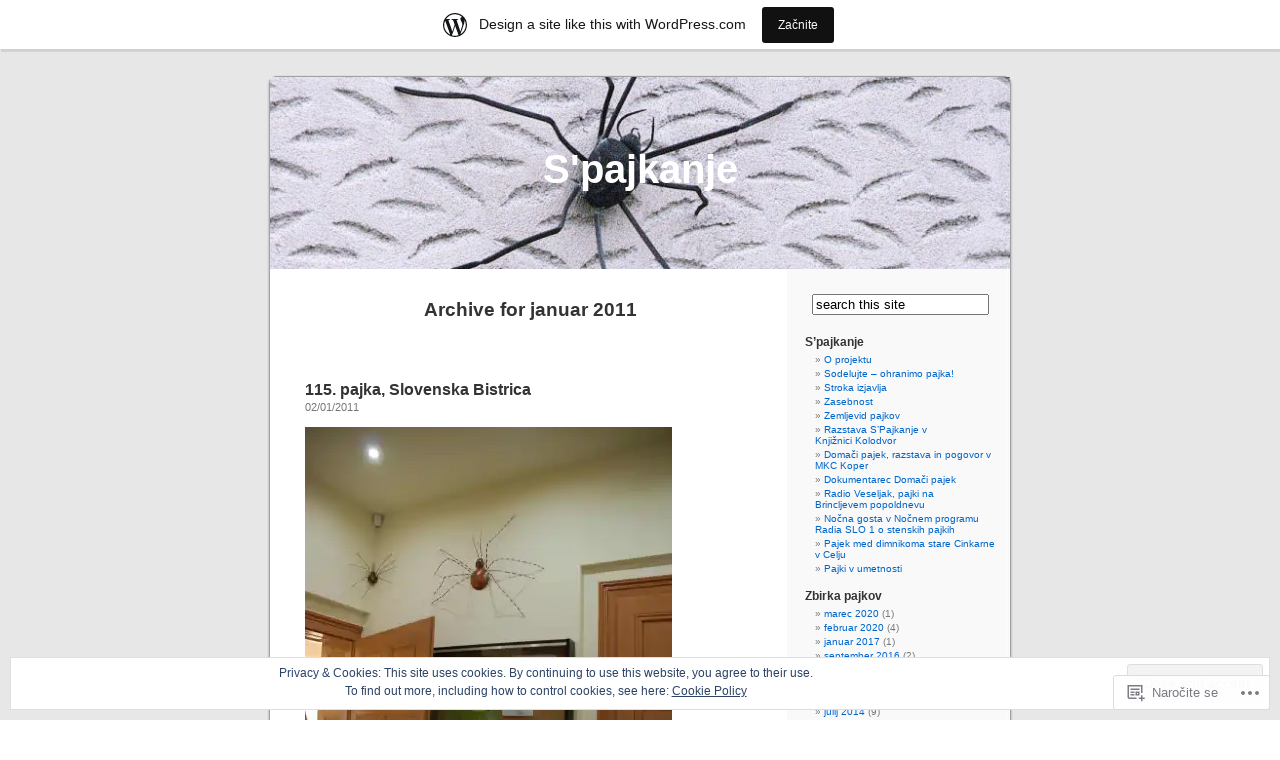

--- FILE ---
content_type: text/html; charset=UTF-8
request_url: https://spajkblog.wordpress.com/2011/01/
body_size: 21907
content:
<!DOCTYPE html PUBLIC "-//W3C//DTD XHTML 1.0 Transitional//EN" "http://www.w3.org/TR/xhtml1/DTD/xhtml1-transitional.dtd">
<html xmlns="http://www.w3.org/1999/xhtml" lang="skr">

<head profile="http://gmpg.org/xfn/11">
<meta http-equiv="Content-Type" content="text/html; charset=UTF-8" />
<title>januar | 2011 | S&#039;pajkanje</title>
<link rel="pingback" href="https://spajkblog.wordpress.com/xmlrpc.php" />
<meta name='robots' content='max-image-preview:large' />
<link rel='dns-prefetch' href='//s0.wp.com' />
<link rel='dns-prefetch' href='//af.pubmine.com' />
<link rel="alternate" type="application/rss+xml" title="S&#039;pajkanje &raquo; Vir" href="https://spajkblog.wordpress.com/feed/" />
<link rel="alternate" type="application/rss+xml" title="S&#039;pajkanje &raquo; Vir komentarjev" href="https://spajkblog.wordpress.com/comments/feed/" />
	<script type="text/javascript">
		/* <![CDATA[ */
		function addLoadEvent(func) {
			var oldonload = window.onload;
			if (typeof window.onload != 'function') {
				window.onload = func;
			} else {
				window.onload = function () {
					oldonload();
					func();
				}
			}
		}
		/* ]]> */
	</script>
	<link crossorigin='anonymous' rel='stylesheet' id='all-css-0-1' href='/_static/??/wp-content/mu-plugins/widgets/eu-cookie-law/templates/style.css,/wp-content/blog-plugins/marketing-bar/css/marketing-bar.css?m=1761640963j&cssminify=yes' type='text/css' media='all' />
<style id='wp-emoji-styles-inline-css'>

	img.wp-smiley, img.emoji {
		display: inline !important;
		border: none !important;
		box-shadow: none !important;
		height: 1em !important;
		width: 1em !important;
		margin: 0 0.07em !important;
		vertical-align: -0.1em !important;
		background: none !important;
		padding: 0 !important;
	}
/*# sourceURL=wp-emoji-styles-inline-css */
</style>
<link crossorigin='anonymous' rel='stylesheet' id='all-css-2-1' href='/wp-content/plugins/gutenberg-core/v22.4.2/build/styles/block-library/style.min.css?m=1769608164i&cssminify=yes' type='text/css' media='all' />
<style id='wp-block-library-inline-css'>
.has-text-align-justify {
	text-align:justify;
}
.has-text-align-justify{text-align:justify;}

/*# sourceURL=wp-block-library-inline-css */
</style><style id='global-styles-inline-css'>
:root{--wp--preset--aspect-ratio--square: 1;--wp--preset--aspect-ratio--4-3: 4/3;--wp--preset--aspect-ratio--3-4: 3/4;--wp--preset--aspect-ratio--3-2: 3/2;--wp--preset--aspect-ratio--2-3: 2/3;--wp--preset--aspect-ratio--16-9: 16/9;--wp--preset--aspect-ratio--9-16: 9/16;--wp--preset--color--black: #000000;--wp--preset--color--cyan-bluish-gray: #abb8c3;--wp--preset--color--white: #ffffff;--wp--preset--color--pale-pink: #f78da7;--wp--preset--color--vivid-red: #cf2e2e;--wp--preset--color--luminous-vivid-orange: #ff6900;--wp--preset--color--luminous-vivid-amber: #fcb900;--wp--preset--color--light-green-cyan: #7bdcb5;--wp--preset--color--vivid-green-cyan: #00d084;--wp--preset--color--pale-cyan-blue: #8ed1fc;--wp--preset--color--vivid-cyan-blue: #0693e3;--wp--preset--color--vivid-purple: #9b51e0;--wp--preset--gradient--vivid-cyan-blue-to-vivid-purple: linear-gradient(135deg,rgb(6,147,227) 0%,rgb(155,81,224) 100%);--wp--preset--gradient--light-green-cyan-to-vivid-green-cyan: linear-gradient(135deg,rgb(122,220,180) 0%,rgb(0,208,130) 100%);--wp--preset--gradient--luminous-vivid-amber-to-luminous-vivid-orange: linear-gradient(135deg,rgb(252,185,0) 0%,rgb(255,105,0) 100%);--wp--preset--gradient--luminous-vivid-orange-to-vivid-red: linear-gradient(135deg,rgb(255,105,0) 0%,rgb(207,46,46) 100%);--wp--preset--gradient--very-light-gray-to-cyan-bluish-gray: linear-gradient(135deg,rgb(238,238,238) 0%,rgb(169,184,195) 100%);--wp--preset--gradient--cool-to-warm-spectrum: linear-gradient(135deg,rgb(74,234,220) 0%,rgb(151,120,209) 20%,rgb(207,42,186) 40%,rgb(238,44,130) 60%,rgb(251,105,98) 80%,rgb(254,248,76) 100%);--wp--preset--gradient--blush-light-purple: linear-gradient(135deg,rgb(255,206,236) 0%,rgb(152,150,240) 100%);--wp--preset--gradient--blush-bordeaux: linear-gradient(135deg,rgb(254,205,165) 0%,rgb(254,45,45) 50%,rgb(107,0,62) 100%);--wp--preset--gradient--luminous-dusk: linear-gradient(135deg,rgb(255,203,112) 0%,rgb(199,81,192) 50%,rgb(65,88,208) 100%);--wp--preset--gradient--pale-ocean: linear-gradient(135deg,rgb(255,245,203) 0%,rgb(182,227,212) 50%,rgb(51,167,181) 100%);--wp--preset--gradient--electric-grass: linear-gradient(135deg,rgb(202,248,128) 0%,rgb(113,206,126) 100%);--wp--preset--gradient--midnight: linear-gradient(135deg,rgb(2,3,129) 0%,rgb(40,116,252) 100%);--wp--preset--font-size--small: 13px;--wp--preset--font-size--medium: 20px;--wp--preset--font-size--large: 36px;--wp--preset--font-size--x-large: 42px;--wp--preset--font-family--albert-sans: 'Albert Sans', sans-serif;--wp--preset--font-family--alegreya: Alegreya, serif;--wp--preset--font-family--arvo: Arvo, serif;--wp--preset--font-family--bodoni-moda: 'Bodoni Moda', serif;--wp--preset--font-family--bricolage-grotesque: 'Bricolage Grotesque', sans-serif;--wp--preset--font-family--cabin: Cabin, sans-serif;--wp--preset--font-family--chivo: Chivo, sans-serif;--wp--preset--font-family--commissioner: Commissioner, sans-serif;--wp--preset--font-family--cormorant: Cormorant, serif;--wp--preset--font-family--courier-prime: 'Courier Prime', monospace;--wp--preset--font-family--crimson-pro: 'Crimson Pro', serif;--wp--preset--font-family--dm-mono: 'DM Mono', monospace;--wp--preset--font-family--dm-sans: 'DM Sans', sans-serif;--wp--preset--font-family--dm-serif-display: 'DM Serif Display', serif;--wp--preset--font-family--domine: Domine, serif;--wp--preset--font-family--eb-garamond: 'EB Garamond', serif;--wp--preset--font-family--epilogue: Epilogue, sans-serif;--wp--preset--font-family--fahkwang: Fahkwang, sans-serif;--wp--preset--font-family--figtree: Figtree, sans-serif;--wp--preset--font-family--fira-sans: 'Fira Sans', sans-serif;--wp--preset--font-family--fjalla-one: 'Fjalla One', sans-serif;--wp--preset--font-family--fraunces: Fraunces, serif;--wp--preset--font-family--gabarito: Gabarito, system-ui;--wp--preset--font-family--ibm-plex-mono: 'IBM Plex Mono', monospace;--wp--preset--font-family--ibm-plex-sans: 'IBM Plex Sans', sans-serif;--wp--preset--font-family--ibarra-real-nova: 'Ibarra Real Nova', serif;--wp--preset--font-family--instrument-serif: 'Instrument Serif', serif;--wp--preset--font-family--inter: Inter, sans-serif;--wp--preset--font-family--josefin-sans: 'Josefin Sans', sans-serif;--wp--preset--font-family--jost: Jost, sans-serif;--wp--preset--font-family--libre-baskerville: 'Libre Baskerville', serif;--wp--preset--font-family--libre-franklin: 'Libre Franklin', sans-serif;--wp--preset--font-family--literata: Literata, serif;--wp--preset--font-family--lora: Lora, serif;--wp--preset--font-family--merriweather: Merriweather, serif;--wp--preset--font-family--montserrat: Montserrat, sans-serif;--wp--preset--font-family--newsreader: Newsreader, serif;--wp--preset--font-family--noto-sans-mono: 'Noto Sans Mono', sans-serif;--wp--preset--font-family--nunito: Nunito, sans-serif;--wp--preset--font-family--open-sans: 'Open Sans', sans-serif;--wp--preset--font-family--overpass: Overpass, sans-serif;--wp--preset--font-family--pt-serif: 'PT Serif', serif;--wp--preset--font-family--petrona: Petrona, serif;--wp--preset--font-family--piazzolla: Piazzolla, serif;--wp--preset--font-family--playfair-display: 'Playfair Display', serif;--wp--preset--font-family--plus-jakarta-sans: 'Plus Jakarta Sans', sans-serif;--wp--preset--font-family--poppins: Poppins, sans-serif;--wp--preset--font-family--raleway: Raleway, sans-serif;--wp--preset--font-family--roboto: Roboto, sans-serif;--wp--preset--font-family--roboto-slab: 'Roboto Slab', serif;--wp--preset--font-family--rubik: Rubik, sans-serif;--wp--preset--font-family--rufina: Rufina, serif;--wp--preset--font-family--sora: Sora, sans-serif;--wp--preset--font-family--source-sans-3: 'Source Sans 3', sans-serif;--wp--preset--font-family--source-serif-4: 'Source Serif 4', serif;--wp--preset--font-family--space-mono: 'Space Mono', monospace;--wp--preset--font-family--syne: Syne, sans-serif;--wp--preset--font-family--texturina: Texturina, serif;--wp--preset--font-family--urbanist: Urbanist, sans-serif;--wp--preset--font-family--work-sans: 'Work Sans', sans-serif;--wp--preset--spacing--20: 0.44rem;--wp--preset--spacing--30: 0.67rem;--wp--preset--spacing--40: 1rem;--wp--preset--spacing--50: 1.5rem;--wp--preset--spacing--60: 2.25rem;--wp--preset--spacing--70: 3.38rem;--wp--preset--spacing--80: 5.06rem;--wp--preset--shadow--natural: 6px 6px 9px rgba(0, 0, 0, 0.2);--wp--preset--shadow--deep: 12px 12px 50px rgba(0, 0, 0, 0.4);--wp--preset--shadow--sharp: 6px 6px 0px rgba(0, 0, 0, 0.2);--wp--preset--shadow--outlined: 6px 6px 0px -3px rgb(255, 255, 255), 6px 6px rgb(0, 0, 0);--wp--preset--shadow--crisp: 6px 6px 0px rgb(0, 0, 0);}:where(body) { margin: 0; }:where(.is-layout-flex){gap: 0.5em;}:where(.is-layout-grid){gap: 0.5em;}body .is-layout-flex{display: flex;}.is-layout-flex{flex-wrap: wrap;align-items: center;}.is-layout-flex > :is(*, div){margin: 0;}body .is-layout-grid{display: grid;}.is-layout-grid > :is(*, div){margin: 0;}body{padding-top: 0px;padding-right: 0px;padding-bottom: 0px;padding-left: 0px;}:root :where(.wp-element-button, .wp-block-button__link){background-color: #32373c;border-width: 0;color: #fff;font-family: inherit;font-size: inherit;font-style: inherit;font-weight: inherit;letter-spacing: inherit;line-height: inherit;padding-top: calc(0.667em + 2px);padding-right: calc(1.333em + 2px);padding-bottom: calc(0.667em + 2px);padding-left: calc(1.333em + 2px);text-decoration: none;text-transform: inherit;}.has-black-color{color: var(--wp--preset--color--black) !important;}.has-cyan-bluish-gray-color{color: var(--wp--preset--color--cyan-bluish-gray) !important;}.has-white-color{color: var(--wp--preset--color--white) !important;}.has-pale-pink-color{color: var(--wp--preset--color--pale-pink) !important;}.has-vivid-red-color{color: var(--wp--preset--color--vivid-red) !important;}.has-luminous-vivid-orange-color{color: var(--wp--preset--color--luminous-vivid-orange) !important;}.has-luminous-vivid-amber-color{color: var(--wp--preset--color--luminous-vivid-amber) !important;}.has-light-green-cyan-color{color: var(--wp--preset--color--light-green-cyan) !important;}.has-vivid-green-cyan-color{color: var(--wp--preset--color--vivid-green-cyan) !important;}.has-pale-cyan-blue-color{color: var(--wp--preset--color--pale-cyan-blue) !important;}.has-vivid-cyan-blue-color{color: var(--wp--preset--color--vivid-cyan-blue) !important;}.has-vivid-purple-color{color: var(--wp--preset--color--vivid-purple) !important;}.has-black-background-color{background-color: var(--wp--preset--color--black) !important;}.has-cyan-bluish-gray-background-color{background-color: var(--wp--preset--color--cyan-bluish-gray) !important;}.has-white-background-color{background-color: var(--wp--preset--color--white) !important;}.has-pale-pink-background-color{background-color: var(--wp--preset--color--pale-pink) !important;}.has-vivid-red-background-color{background-color: var(--wp--preset--color--vivid-red) !important;}.has-luminous-vivid-orange-background-color{background-color: var(--wp--preset--color--luminous-vivid-orange) !important;}.has-luminous-vivid-amber-background-color{background-color: var(--wp--preset--color--luminous-vivid-amber) !important;}.has-light-green-cyan-background-color{background-color: var(--wp--preset--color--light-green-cyan) !important;}.has-vivid-green-cyan-background-color{background-color: var(--wp--preset--color--vivid-green-cyan) !important;}.has-pale-cyan-blue-background-color{background-color: var(--wp--preset--color--pale-cyan-blue) !important;}.has-vivid-cyan-blue-background-color{background-color: var(--wp--preset--color--vivid-cyan-blue) !important;}.has-vivid-purple-background-color{background-color: var(--wp--preset--color--vivid-purple) !important;}.has-black-border-color{border-color: var(--wp--preset--color--black) !important;}.has-cyan-bluish-gray-border-color{border-color: var(--wp--preset--color--cyan-bluish-gray) !important;}.has-white-border-color{border-color: var(--wp--preset--color--white) !important;}.has-pale-pink-border-color{border-color: var(--wp--preset--color--pale-pink) !important;}.has-vivid-red-border-color{border-color: var(--wp--preset--color--vivid-red) !important;}.has-luminous-vivid-orange-border-color{border-color: var(--wp--preset--color--luminous-vivid-orange) !important;}.has-luminous-vivid-amber-border-color{border-color: var(--wp--preset--color--luminous-vivid-amber) !important;}.has-light-green-cyan-border-color{border-color: var(--wp--preset--color--light-green-cyan) !important;}.has-vivid-green-cyan-border-color{border-color: var(--wp--preset--color--vivid-green-cyan) !important;}.has-pale-cyan-blue-border-color{border-color: var(--wp--preset--color--pale-cyan-blue) !important;}.has-vivid-cyan-blue-border-color{border-color: var(--wp--preset--color--vivid-cyan-blue) !important;}.has-vivid-purple-border-color{border-color: var(--wp--preset--color--vivid-purple) !important;}.has-vivid-cyan-blue-to-vivid-purple-gradient-background{background: var(--wp--preset--gradient--vivid-cyan-blue-to-vivid-purple) !important;}.has-light-green-cyan-to-vivid-green-cyan-gradient-background{background: var(--wp--preset--gradient--light-green-cyan-to-vivid-green-cyan) !important;}.has-luminous-vivid-amber-to-luminous-vivid-orange-gradient-background{background: var(--wp--preset--gradient--luminous-vivid-amber-to-luminous-vivid-orange) !important;}.has-luminous-vivid-orange-to-vivid-red-gradient-background{background: var(--wp--preset--gradient--luminous-vivid-orange-to-vivid-red) !important;}.has-very-light-gray-to-cyan-bluish-gray-gradient-background{background: var(--wp--preset--gradient--very-light-gray-to-cyan-bluish-gray) !important;}.has-cool-to-warm-spectrum-gradient-background{background: var(--wp--preset--gradient--cool-to-warm-spectrum) !important;}.has-blush-light-purple-gradient-background{background: var(--wp--preset--gradient--blush-light-purple) !important;}.has-blush-bordeaux-gradient-background{background: var(--wp--preset--gradient--blush-bordeaux) !important;}.has-luminous-dusk-gradient-background{background: var(--wp--preset--gradient--luminous-dusk) !important;}.has-pale-ocean-gradient-background{background: var(--wp--preset--gradient--pale-ocean) !important;}.has-electric-grass-gradient-background{background: var(--wp--preset--gradient--electric-grass) !important;}.has-midnight-gradient-background{background: var(--wp--preset--gradient--midnight) !important;}.has-small-font-size{font-size: var(--wp--preset--font-size--small) !important;}.has-medium-font-size{font-size: var(--wp--preset--font-size--medium) !important;}.has-large-font-size{font-size: var(--wp--preset--font-size--large) !important;}.has-x-large-font-size{font-size: var(--wp--preset--font-size--x-large) !important;}.has-albert-sans-font-family{font-family: var(--wp--preset--font-family--albert-sans) !important;}.has-alegreya-font-family{font-family: var(--wp--preset--font-family--alegreya) !important;}.has-arvo-font-family{font-family: var(--wp--preset--font-family--arvo) !important;}.has-bodoni-moda-font-family{font-family: var(--wp--preset--font-family--bodoni-moda) !important;}.has-bricolage-grotesque-font-family{font-family: var(--wp--preset--font-family--bricolage-grotesque) !important;}.has-cabin-font-family{font-family: var(--wp--preset--font-family--cabin) !important;}.has-chivo-font-family{font-family: var(--wp--preset--font-family--chivo) !important;}.has-commissioner-font-family{font-family: var(--wp--preset--font-family--commissioner) !important;}.has-cormorant-font-family{font-family: var(--wp--preset--font-family--cormorant) !important;}.has-courier-prime-font-family{font-family: var(--wp--preset--font-family--courier-prime) !important;}.has-crimson-pro-font-family{font-family: var(--wp--preset--font-family--crimson-pro) !important;}.has-dm-mono-font-family{font-family: var(--wp--preset--font-family--dm-mono) !important;}.has-dm-sans-font-family{font-family: var(--wp--preset--font-family--dm-sans) !important;}.has-dm-serif-display-font-family{font-family: var(--wp--preset--font-family--dm-serif-display) !important;}.has-domine-font-family{font-family: var(--wp--preset--font-family--domine) !important;}.has-eb-garamond-font-family{font-family: var(--wp--preset--font-family--eb-garamond) !important;}.has-epilogue-font-family{font-family: var(--wp--preset--font-family--epilogue) !important;}.has-fahkwang-font-family{font-family: var(--wp--preset--font-family--fahkwang) !important;}.has-figtree-font-family{font-family: var(--wp--preset--font-family--figtree) !important;}.has-fira-sans-font-family{font-family: var(--wp--preset--font-family--fira-sans) !important;}.has-fjalla-one-font-family{font-family: var(--wp--preset--font-family--fjalla-one) !important;}.has-fraunces-font-family{font-family: var(--wp--preset--font-family--fraunces) !important;}.has-gabarito-font-family{font-family: var(--wp--preset--font-family--gabarito) !important;}.has-ibm-plex-mono-font-family{font-family: var(--wp--preset--font-family--ibm-plex-mono) !important;}.has-ibm-plex-sans-font-family{font-family: var(--wp--preset--font-family--ibm-plex-sans) !important;}.has-ibarra-real-nova-font-family{font-family: var(--wp--preset--font-family--ibarra-real-nova) !important;}.has-instrument-serif-font-family{font-family: var(--wp--preset--font-family--instrument-serif) !important;}.has-inter-font-family{font-family: var(--wp--preset--font-family--inter) !important;}.has-josefin-sans-font-family{font-family: var(--wp--preset--font-family--josefin-sans) !important;}.has-jost-font-family{font-family: var(--wp--preset--font-family--jost) !important;}.has-libre-baskerville-font-family{font-family: var(--wp--preset--font-family--libre-baskerville) !important;}.has-libre-franklin-font-family{font-family: var(--wp--preset--font-family--libre-franklin) !important;}.has-literata-font-family{font-family: var(--wp--preset--font-family--literata) !important;}.has-lora-font-family{font-family: var(--wp--preset--font-family--lora) !important;}.has-merriweather-font-family{font-family: var(--wp--preset--font-family--merriweather) !important;}.has-montserrat-font-family{font-family: var(--wp--preset--font-family--montserrat) !important;}.has-newsreader-font-family{font-family: var(--wp--preset--font-family--newsreader) !important;}.has-noto-sans-mono-font-family{font-family: var(--wp--preset--font-family--noto-sans-mono) !important;}.has-nunito-font-family{font-family: var(--wp--preset--font-family--nunito) !important;}.has-open-sans-font-family{font-family: var(--wp--preset--font-family--open-sans) !important;}.has-overpass-font-family{font-family: var(--wp--preset--font-family--overpass) !important;}.has-pt-serif-font-family{font-family: var(--wp--preset--font-family--pt-serif) !important;}.has-petrona-font-family{font-family: var(--wp--preset--font-family--petrona) !important;}.has-piazzolla-font-family{font-family: var(--wp--preset--font-family--piazzolla) !important;}.has-playfair-display-font-family{font-family: var(--wp--preset--font-family--playfair-display) !important;}.has-plus-jakarta-sans-font-family{font-family: var(--wp--preset--font-family--plus-jakarta-sans) !important;}.has-poppins-font-family{font-family: var(--wp--preset--font-family--poppins) !important;}.has-raleway-font-family{font-family: var(--wp--preset--font-family--raleway) !important;}.has-roboto-font-family{font-family: var(--wp--preset--font-family--roboto) !important;}.has-roboto-slab-font-family{font-family: var(--wp--preset--font-family--roboto-slab) !important;}.has-rubik-font-family{font-family: var(--wp--preset--font-family--rubik) !important;}.has-rufina-font-family{font-family: var(--wp--preset--font-family--rufina) !important;}.has-sora-font-family{font-family: var(--wp--preset--font-family--sora) !important;}.has-source-sans-3-font-family{font-family: var(--wp--preset--font-family--source-sans-3) !important;}.has-source-serif-4-font-family{font-family: var(--wp--preset--font-family--source-serif-4) !important;}.has-space-mono-font-family{font-family: var(--wp--preset--font-family--space-mono) !important;}.has-syne-font-family{font-family: var(--wp--preset--font-family--syne) !important;}.has-texturina-font-family{font-family: var(--wp--preset--font-family--texturina) !important;}.has-urbanist-font-family{font-family: var(--wp--preset--font-family--urbanist) !important;}.has-work-sans-font-family{font-family: var(--wp--preset--font-family--work-sans) !important;}
/*# sourceURL=global-styles-inline-css */
</style>

<style id='classic-theme-styles-inline-css'>
.wp-block-button__link{background-color:#32373c;border-radius:9999px;box-shadow:none;color:#fff;font-size:1.125em;padding:calc(.667em + 2px) calc(1.333em + 2px);text-decoration:none}.wp-block-file__button{background:#32373c;color:#fff}.wp-block-accordion-heading{margin:0}.wp-block-accordion-heading__toggle{background-color:inherit!important;color:inherit!important}.wp-block-accordion-heading__toggle:not(:focus-visible){outline:none}.wp-block-accordion-heading__toggle:focus,.wp-block-accordion-heading__toggle:hover{background-color:inherit!important;border:none;box-shadow:none;color:inherit;padding:var(--wp--preset--spacing--20,1em) 0;text-decoration:none}.wp-block-accordion-heading__toggle:focus-visible{outline:auto;outline-offset:0}
/*# sourceURL=/wp-content/plugins/gutenberg-core/v22.4.2/build/styles/block-library/classic.min.css */
</style>
<link crossorigin='anonymous' rel='stylesheet' id='all-css-4-1' href='/_static/??-eJx9jtsKwjAQRH/IzZK2eHkQv6VJF43Ntks2afHvjQhVEHyZh+GcYXAV8POUacoosVzDpOhnF2c/KjbGHo0FDSyRINFiOhyC5o0AzY9Ixqvu8GuIC3y2EtWepc8vgmkIPUXiiv3TVqkOOCeJVKEmh8KQb1XUH+9doxSHY3Ep+BG3Xxc+20Nn96e2bZv7EwPwVzo=&cssminify=yes' type='text/css' media='all' />
<link crossorigin='anonymous' rel='stylesheet' id='all-css-6-1' href='/_static/??-eJzTLy/QTc7PK0nNK9HPLdUtyClNz8wr1i9KTcrJTwcy0/WTi5G5ekCujj52Temp+bo5+cmJJZn5eSgc3bScxMwikFb7XFtDE1NLExMLc0OTLACohS2q&cssminify=yes' type='text/css' media='all' />
<link crossorigin='anonymous' rel='stylesheet' id='print-css-7-1' href='/wp-content/mu-plugins/global-print/global-print.css?m=1465851035i&cssminify=yes' type='text/css' media='print' />
<style id='jetpack-global-styles-frontend-style-inline-css'>
:root { --font-headings: unset; --font-base: unset; --font-headings-default: -apple-system,BlinkMacSystemFont,"Segoe UI",Roboto,Oxygen-Sans,Ubuntu,Cantarell,"Helvetica Neue",sans-serif; --font-base-default: -apple-system,BlinkMacSystemFont,"Segoe UI",Roboto,Oxygen-Sans,Ubuntu,Cantarell,"Helvetica Neue",sans-serif;}
/*# sourceURL=jetpack-global-styles-frontend-style-inline-css */
</style>
<link crossorigin='anonymous' rel='stylesheet' id='all-css-10-1' href='/wp-content/themes/h4/global.css?m=1420737423i&cssminify=yes' type='text/css' media='all' />
<script type="text/javascript" id="wpcom-actionbar-placeholder-js-extra">
/* <![CDATA[ */
var actionbardata = {"siteID":"6837604","postID":"0","siteURL":"https://spajkblog.wordpress.com","xhrURL":"https://spajkblog.wordpress.com/wp-admin/admin-ajax.php","nonce":"5a44a49ab0","isLoggedIn":"","statusMessage":"","subsEmailDefault":"instantly","proxyScriptUrl":"https://s0.wp.com/wp-content/js/wpcom-proxy-request.js?m=1513050504i&amp;ver=20211021","i18n":{"followedText":"New posts from this site will now appear in your \u003Ca href=\"https://wordpress.com/reader\"\u003EReader\u003C/a\u003E","foldBar":"Skrij to vrstico","unfoldBar":"Expand this bar","shortLinkCopied":"Shortlink copied to clipboard."}};
//# sourceURL=wpcom-actionbar-placeholder-js-extra
/* ]]> */
</script>
<script type="text/javascript" id="jetpack-mu-wpcom-settings-js-before">
/* <![CDATA[ */
var JETPACK_MU_WPCOM_SETTINGS = {"assetsUrl":"https://s0.wp.com/wp-content/mu-plugins/jetpack-mu-wpcom-plugin/sun/jetpack_vendor/automattic/jetpack-mu-wpcom/src/build/"};
//# sourceURL=jetpack-mu-wpcom-settings-js-before
/* ]]> */
</script>
<script crossorigin='anonymous' type='text/javascript'  src='/_static/??/wp-content/js/rlt-proxy.js,/wp-content/blog-plugins/wordads-classes/js/cmp/v2/cmp-non-gdpr.js?m=1720530689j'></script>
<script type="text/javascript" id="rlt-proxy-js-after">
/* <![CDATA[ */
	rltInitialize( {"token":null,"iframeOrigins":["https:\/\/widgets.wp.com"]} );
//# sourceURL=rlt-proxy-js-after
/* ]]> */
</script>
<link rel="EditURI" type="application/rsd+xml" title="RSD" href="https://spajkblog.wordpress.com/xmlrpc.php?rsd" />
<meta name="generator" content="WordPress.com" />

<!-- Jetpack Open Graph Tags -->
<meta property="og:type" content="website" />
<meta property="og:title" content="januar 2011 &#8211; S&#039;pajkanje" />
<meta property="og:site_name" content="S&#039;pajkanje" />
<meta property="og:image" content="https://secure.gravatar.com/blavatar/a1fc75a46e58e799f254dfc8d15fefbef45c592dcd6393069c6a647cd13cf924?s=200&#038;ts=1769899935" />
<meta property="og:image:width" content="200" />
<meta property="og:image:height" content="200" />
<meta property="og:image:alt" content="" />
<meta property="og:locale" content="sl_SI" />
<meta property="fb:app_id" content="249643311490" />

<!-- End Jetpack Open Graph Tags -->
<link rel="shortcut icon" type="image/x-icon" href="https://secure.gravatar.com/blavatar/a1fc75a46e58e799f254dfc8d15fefbef45c592dcd6393069c6a647cd13cf924?s=32" sizes="16x16" />
<link rel="icon" type="image/x-icon" href="https://secure.gravatar.com/blavatar/a1fc75a46e58e799f254dfc8d15fefbef45c592dcd6393069c6a647cd13cf924?s=32" sizes="16x16" />
<link rel="apple-touch-icon" href="https://secure.gravatar.com/blavatar/a1fc75a46e58e799f254dfc8d15fefbef45c592dcd6393069c6a647cd13cf924?s=114" />
<link rel='openid.server' href='https://spajkblog.wordpress.com/?openidserver=1' />
<link rel='openid.delegate' href='https://spajkblog.wordpress.com/' />
<link rel="search" type="application/opensearchdescription+xml" href="https://spajkblog.wordpress.com/osd.xml" title="S&#039;pajkanje" />
<link rel="search" type="application/opensearchdescription+xml" href="https://s1.wp.com/opensearch.xml" title="WordPress.com" />
<style type='text/css'><!--
body { background: url("https://s0.wp.com/wp-content/themes/pub/kubrick/images/kubrickbgcolor.gif?m=1273203575i"); }
#page { background: url("https://s0.wp.com/wp-content/themes/pub/kubrick/images/kubrickbg.gif?m=1273203575i") repeat-y top; border: none; }
#header { background: url("https://s0.wp.com/wp-content/themes/pub/kubrick/images/kubrickheader.gif?m=1273203575i") no-repeat bottom center; }
#footer { background: url("https://s0.wp.com/wp-content/themes/pub/kubrick/images/kubrickfooter.gif?m=1273203575i") no-repeat bottom; border: none;}
#header { margin: 0 !important; margin: 0 0 0 1px; padding: 1px; height: 198px; width: 758px; }
#headerimg { margin: 7px 9px 0; height: 192px; width: 740px; }
#headerimg h1 a, #headerimg h1 a:visited, #headerimg .description { color: ; }
#headerimg h1 a, #headerimg .description { display:  }

	--></style><meta name="description" content="1 post published by Domestic Research Society during January 2011" />
<style type="text/css">
#header     { margin: 0 !important; margin: 0 0 0 1px; padding: 1px; height: 198px; width: 758px; }
#headerimg  { margin: 7px 9px 0; height: 192px; width: 740px; }
#headerimg { background: url(https://spajkblog.wordpress.com/wp-content/uploads/2009/04/cropped-cropped-ragno_sfriziran.jpg) no-repeat top;}
#header h1 a, #header h1 a:hover, #header .description {
	color: #ffffff;
}
</style>
<script type="text/javascript">
/* <![CDATA[ */
var wa_client = {}; wa_client.cmd = []; wa_client.config = { 'blog_id': 6837604, 'blog_language': 'sl', 'is_wordads': false, 'hosting_type': 0, 'afp_account_id': null, 'afp_host_id': 5038568878849053, 'theme': 'pub/kubrick', '_': { 'title': 'Advertisement', 'privacy_settings': 'Nastavitve zasebnosti' }, 'formats': [ 'belowpost', 'bottom_sticky', 'sidebar_sticky_right', 'sidebar', 'gutenberg_rectangle', 'gutenberg_leaderboard', 'gutenberg_mobile_leaderboard', 'gutenberg_skyscraper' ] };
/* ]]> */
</script>
		<script type="text/javascript">

			window.doNotSellCallback = function() {

				var linkElements = [
					'a[href="https://wordpress.com/?ref=footer_blog"]',
					'a[href="https://wordpress.com/?ref=footer_website"]',
					'a[href="https://wordpress.com/?ref=vertical_footer"]',
					'a[href^="https://wordpress.com/?ref=footer_segment_"]',
				].join(',');

				var dnsLink = document.createElement( 'a' );
				dnsLink.href = 'https://wordpress.com/advertising-program-optout/';
				dnsLink.classList.add( 'do-not-sell-link' );
				dnsLink.rel = 'nofollow';
				dnsLink.style.marginLeft = '0.5em';
				dnsLink.textContent = 'Do Not Sell or Share My Personal Information';

				var creditLinks = document.querySelectorAll( linkElements );

				if ( 0 === creditLinks.length ) {
					return false;
				}

				Array.prototype.forEach.call( creditLinks, function( el ) {
					el.insertAdjacentElement( 'afterend', dnsLink );
				});

				return true;
			};

		</script>
		<script type="text/javascript">
	window.google_analytics_uacct = "UA-52447-2";
</script>

<script type="text/javascript">
	var _gaq = _gaq || [];
	_gaq.push(['_setAccount', 'UA-52447-2']);
	_gaq.push(['_gat._anonymizeIp']);
	_gaq.push(['_setDomainName', 'wordpress.com']);
	_gaq.push(['_initData']);
	_gaq.push(['_trackPageview']);

	(function() {
		var ga = document.createElement('script'); ga.type = 'text/javascript'; ga.async = true;
		ga.src = ('https:' == document.location.protocol ? 'https://ssl' : 'http://www') + '.google-analytics.com/ga.js';
		(document.getElementsByTagName('head')[0] || document.getElementsByTagName('body')[0]).appendChild(ga);
	})();
</script>
<link crossorigin='anonymous' rel='stylesheet' id='all-css-2-3' href='/_static/??-eJyNjM0KgzAQBl9I/ag/lR6KjyK6LhJNNsHN4uuXQuvZ4wzD4EwlRcksGcHK5G11otg4p4n2H0NNMDohzD7SrtDTJT4qUi1wexDiYp4VNB3RlP3V/MX3N4T3o++aun892277AK5vOq4=&cssminify=yes' type='text/css' media='all' />
</head>
<body class="archive date wp-theme-pubkubrick customizer-styles-applied jetpack-reblog-enabled has-marketing-bar has-marketing-bar-theme-kubrick">
<div id="page">

<div id="header">
	<div id="headerimg" onclick=" location.href='https://spajkblog.wordpress.com';" style="cursor: pointer;">
		<h1><a href="https://spajkblog.wordpress.com/">S&#039;pajkanje</a></h1>
		<div class="description"></div>
	</div>
</div>
<hr />

	<div id="content" class="narrowcolumn">

		
 	   	  		<h2 class="pagetitle">Archive for januar 2011</h2>
 	  

		<div class="navigation">
			<div class="alignleft"></div>
			<div class="alignright"></div>
		</div>

				<div class="post-1250 post type-post status-publish format-standard hentry category-uncategorized">
				<h3 id="post-1250"><a href="https://spajkblog.wordpress.com/2011/01/02/115-pajka-slovenska-bistrica/" rel="bookmark">115. pajka, Slovenska&nbsp;Bistrica</a></h3>
				<small>02/01/2011</small>

				<div class="entry">
					<p><a href="https://spajkblog.wordpress.com/wp-content/uploads/2011/01/obcinska-stavba-bistrica-ob-sotli1.jpg"><img data-attachment-id="1253" data-permalink="https://spajkblog.wordpress.com/2011/01/02/115-pajka-slovenska-bistrica/obcinska-stavba-bistrica-ob-sotli-2/" data-orig-file="https://spajkblog.wordpress.com/wp-content/uploads/2011/01/obcinska-stavba-bistrica-ob-sotli1.jpg" data-orig-size="1296,1936" data-comments-opened="1" data-image-meta="{&quot;aperture&quot;:&quot;3.5&quot;,&quot;credit&quot;:&quot;&quot;,&quot;camera&quot;:&quot;NIKON D80&quot;,&quot;caption&quot;:&quot;&quot;,&quot;created_timestamp&quot;:&quot;1277410912&quot;,&quot;copyright&quot;:&quot;&quot;,&quot;focal_length&quot;:&quot;18&quot;,&quot;iso&quot;:&quot;500&quot;,&quot;shutter_speed&quot;:&quot;0.125&quot;,&quot;title&quot;:&quot;&quot;}" data-image-title="obcinska stavba bistrica ob sotli" data-image-description="" data-image-caption="" data-medium-file="https://spajkblog.wordpress.com/wp-content/uploads/2011/01/obcinska-stavba-bistrica-ob-sotli1.jpg?w=201" data-large-file="https://spajkblog.wordpress.com/wp-content/uploads/2011/01/obcinska-stavba-bistrica-ob-sotli1.jpg?w=450" class="alignnone size-large wp-image-1253" title="obcinska stavba bistrica ob sotli" src="https://spajkblog.wordpress.com/wp-content/uploads/2011/01/obcinska-stavba-bistrica-ob-sotli1.jpg?w=450&#038;h=672" alt=""   srcset="https://spajkblog.wordpress.com/wp-content/uploads/2011/01/obcinska-stavba-bistrica-ob-sotli1.jpg?w=685 685w, https://spajkblog.wordpress.com/wp-content/uploads/2011/01/obcinska-stavba-bistrica-ob-sotli1.jpg?w=367 367w, https://spajkblog.wordpress.com/wp-content/uploads/2011/01/obcinska-stavba-bistrica-ob-sotli1.jpg?w=734 734w, https://spajkblog.wordpress.com/wp-content/uploads/2011/01/obcinska-stavba-bistrica-ob-sotli1.jpg?w=100 100w, https://spajkblog.wordpress.com/wp-content/uploads/2011/01/obcinska-stavba-bistrica-ob-sotli1.jpg?w=201 201w" sizes="(max-width: 367px) 100vw, 367px" /></a></p>
<p>Foto: Amir Muratović</p>
<p>Pajka na hodniku občinske stavbe Občine Bistrice ob Sotli.</p>
									</div>

				<p class="postmetadata"> Posted in <a href="https://spajkblog.wordpress.com/category/uncategorized/" rel="category tag">Uncategorized</a> |   <a href="https://spajkblog.wordpress.com/2011/01/02/115-pajka-slovenska-bistrica/#respond">Leave a Comment &#187;</a></p>
			</div>

		
		<div class="navigation">
			<div class="alignleft"></div>
			<div class="alignright"></div>
		</div>

	
	</div>

	<div id="sidebar">
			<ul>
			<li id="search-2" class="widget widget_search">
    <div>
    <form id="searchform" name="searchform" method="get" action="https://spajkblog.wordpress.com/">
		<label style="display: none;" for="livesearch">Search:</label>
		 <input type="text" id="livesearch" name="s" value="search this site" onfocus="if( this.value == 'search this site') { this.value = '';}" onblur="if ( this.value == '') { this.value = 'search this site';}"/>
		<input type="submit" id="searchsubmit" style="display: none;" value="Iskanje" />
    </form>
    </div></li>
<li id="pages-2" class="widget widget_pages"><h2 class="widgettitle">S&#8217;pajkanje</h2>

			<ul>
				<li class="page_item page-item-33"><a href="https://spajkblog.wordpress.com/o-projektu/">O projektu</a></li>
<li class="page_item page-item-2"><a href="https://spajkblog.wordpress.com/about/">Sodelujte &#8211; ohranimo&nbsp;pajka!</a></li>
<li class="page_item page-item-35"><a href="https://spajkblog.wordpress.com/stroka-izjavlja/">Stroka izjavlja</a></li>
<li class="page_item page-item-22"><a href="https://spajkblog.wordpress.com/legal-notice/">Zasebnost</a></li>
<li class="page_item page-item-1229"><a href="https://spajkblog.wordpress.com/zemljevid-pajkov/">Zemljevid pajkov</a></li>
<li class="page_item page-item-1010"><a href="https://spajkblog.wordpress.com/razstava-v-knjiznici-kolodvor/">Razstava S&#8217;Pajkanje v Knjižnici&nbsp;Kolodvor</a></li>
<li class="page_item page-item-1214"><a href="https://spajkblog.wordpress.com/domaci-pajek-razstava-in-pogovor-v-mkc-koper/">Domači pajek, razstava in pogovor v MKC&nbsp;Koper</a></li>
<li class="page_item page-item-1225"><a href="https://spajkblog.wordpress.com/dokumentarec-domaci-pajek/">Dokumentarec Domači pajek</a></li>
<li class="page_item page-item-1262"><a href="https://spajkblog.wordpress.com/kontaktna-oddaja-na-radiju-veseljak/">Radio Veseljak, pajki na Brincljevem&nbsp;popoldnevu</a></li>
<li class="page_item page-item-1267"><a href="https://spajkblog.wordpress.com/radio-slovenija-1-kontaktna-oddaja-nocni-gost/">Nočna gosta v Nočnem programu Radia SLO 1 o stenskih&nbsp;pajkih</a></li>
<li class="page_item page-item-1352"><a href="https://spajkblog.wordpress.com/pajek-med-dimnikoma-stare-cinkarne-v-celju/">Pajek med dimnikoma stare Cinkarne v&nbsp;Celju</a></li>
<li class="page_item page-item-1410"><a href="https://spajkblog.wordpress.com/pajki-v-umetnosti/">Pajki v umetnosti</a></li>
			</ul>

			</li>
<li id="archives-2" class="widget widget_archive"><h2 class="widgettitle">Zbirka pajkov</h2>

			<ul>
					<li><a href='https://spajkblog.wordpress.com/2020/03/'>marec 2020</a>&nbsp;(1)</li>
	<li><a href='https://spajkblog.wordpress.com/2020/02/'>februar 2020</a>&nbsp;(4)</li>
	<li><a href='https://spajkblog.wordpress.com/2017/01/'>januar 2017</a>&nbsp;(1)</li>
	<li><a href='https://spajkblog.wordpress.com/2016/09/'>september 2016</a>&nbsp;(2)</li>
	<li><a href='https://spajkblog.wordpress.com/2015/10/'>oktober 2015</a>&nbsp;(4)</li>
	<li><a href='https://spajkblog.wordpress.com/2015/09/'>september 2015</a>&nbsp;(2)</li>
	<li><a href='https://spajkblog.wordpress.com/2015/08/'>avgust 2015</a>&nbsp;(2)</li>
	<li><a href='https://spajkblog.wordpress.com/2014/07/'>julij 2014</a>&nbsp;(9)</li>
	<li><a href='https://spajkblog.wordpress.com/2014/06/'>junij 2014</a>&nbsp;(1)</li>
	<li><a href='https://spajkblog.wordpress.com/2014/05/'>maj 2014</a>&nbsp;(1)</li>
	<li><a href='https://spajkblog.wordpress.com/2014/02/'>februar 2014</a>&nbsp;(2)</li>
	<li><a href='https://spajkblog.wordpress.com/2013/09/'>september 2013</a>&nbsp;(3)</li>
	<li><a href='https://spajkblog.wordpress.com/2013/03/'>marec 2013</a>&nbsp;(1)</li>
	<li><a href='https://spajkblog.wordpress.com/2012/12/'>december 2012</a>&nbsp;(5)</li>
	<li><a href='https://spajkblog.wordpress.com/2012/11/'>november 2012</a>&nbsp;(2)</li>
	<li><a href='https://spajkblog.wordpress.com/2012/08/'>avgust 2012</a>&nbsp;(3)</li>
	<li><a href='https://spajkblog.wordpress.com/2012/01/'>januar 2012</a>&nbsp;(1)</li>
	<li><a href='https://spajkblog.wordpress.com/2011/08/'>avgust 2011</a>&nbsp;(1)</li>
	<li><a href='https://spajkblog.wordpress.com/2011/07/'>julij 2011</a>&nbsp;(2)</li>
	<li><a href='https://spajkblog.wordpress.com/2011/05/'>maj 2011</a>&nbsp;(1)</li>
	<li><a href='https://spajkblog.wordpress.com/2011/01/' aria-current="page">januar 2011</a>&nbsp;(1)</li>
	<li><a href='https://spajkblog.wordpress.com/2010/08/'>avgust 2010</a>&nbsp;(1)</li>
	<li><a href='https://spajkblog.wordpress.com/2010/06/'>junij 2010</a>&nbsp;(3)</li>
	<li><a href='https://spajkblog.wordpress.com/2010/05/'>maj 2010</a>&nbsp;(4)</li>
	<li><a href='https://spajkblog.wordpress.com/2010/03/'>marec 2010</a>&nbsp;(4)</li>
	<li><a href='https://spajkblog.wordpress.com/2010/02/'>februar 2010</a>&nbsp;(1)</li>
	<li><a href='https://spajkblog.wordpress.com/2010/01/'>januar 2010</a>&nbsp;(5)</li>
	<li><a href='https://spajkblog.wordpress.com/2009/12/'>december 2009</a>&nbsp;(3)</li>
	<li><a href='https://spajkblog.wordpress.com/2009/11/'>november 2009</a>&nbsp;(2)</li>
	<li><a href='https://spajkblog.wordpress.com/2009/09/'>september 2009</a>&nbsp;(1)</li>
	<li><a href='https://spajkblog.wordpress.com/2009/08/'>avgust 2009</a>&nbsp;(8)</li>
	<li><a href='https://spajkblog.wordpress.com/2009/07/'>julij 2009</a>&nbsp;(1)</li>
	<li><a href='https://spajkblog.wordpress.com/2009/06/'>junij 2009</a>&nbsp;(31)</li>
	<li><a href='https://spajkblog.wordpress.com/2009/05/'>maj 2009</a>&nbsp;(14)</li>
	<li><a href='https://spajkblog.wordpress.com/2009/04/'>april 2009</a>&nbsp;(36)</li>
			</ul>

			</li>
<li id="wp_tag_cloud-2" class="widget wp_widget_tag_cloud"><h2 class="widgettitle">S&#8217;pajkologija</h2>
<a href="https://spajkblog.wordpress.com/tag/1-nadstropje/" class="tag-cloud-link tag-link-23987582 tag-link-position-1" style="font-size: 17.048780487805pt;" aria-label="1. nadstropje (22 elementov)">1. nadstropje</a>
<a href="https://spajkblog.wordpress.com/tag/2-nadstropje/" class="tag-cloud-link tag-link-23987518 tag-link-position-2" style="font-size: 11.414634146341pt;" aria-label="2. nadstropje (4 elementi)">2. nadstropje</a>
<a href="https://spajkblog.wordpress.com/tag/6-nog/" class="tag-cloud-link tag-link-23987581 tag-link-position-3" style="font-size: 17.475609756098pt;" aria-label="6 nog (25 elementov)">6 nog</a>
<a href="https://spajkblog.wordpress.com/tag/7-nog/" class="tag-cloud-link tag-link-23988528 tag-link-position-4" style="font-size: 11.414634146341pt;" aria-label="7 nog (4 elementi)">7 nog</a>
<a href="https://spajkblog.wordpress.com/tag/8-nog/" class="tag-cloud-link tag-link-23987360 tag-link-position-5" style="font-size: 20.890243902439pt;" aria-label="8 nog (63 elementov)">8 nog</a>
<a href="https://spajkblog.wordpress.com/tag/10-nog/" class="tag-cloud-link tag-link-23991428 tag-link-position-6" style="font-size: 11.414634146341pt;" aria-label="10 nog (4 elementi)">10 nog</a>
<a href="https://spajkblog.wordpress.com/tag/baker/" class="tag-cloud-link tag-link-241314 tag-link-position-7" style="font-size: 12.69512195122pt;" aria-label="baker (6 elementov)">baker</a>
<a href="https://spajkblog.wordpress.com/tag/balkon/" class="tag-cloud-link tag-link-269231 tag-link-position-8" style="font-size: 17.219512195122pt;" aria-label="balkon (23 elementov)">balkon</a>
<a href="https://spajkblog.wordpress.com/tag/blok/" class="tag-cloud-link tag-link-823966 tag-link-position-9" style="font-size: 13.121951219512pt;" aria-label="blok (7 elementov)">blok</a>
<a href="https://spajkblog.wordpress.com/tag/bratislava/" class="tag-cloud-link tag-link-117776 tag-link-position-10" style="font-size: 8pt;" aria-label="Bratislava (1 element)">Bratislava</a>
<a href="https://spajkblog.wordpress.com/tag/brezovica/" class="tag-cloud-link tag-link-2451381 tag-link-position-11" style="font-size: 9.5365853658537pt;" aria-label="Brezovica (2 elementa)">Brezovica</a>
<a href="https://spajkblog.wordpress.com/tag/darilo/" class="tag-cloud-link tag-link-9347481 tag-link-position-12" style="font-size: 14.317073170732pt;" aria-label="darilo (10 elementov)">darilo</a>
<a href="https://spajkblog.wordpress.com/tag/desno-dol/" class="tag-cloud-link tag-link-23988938 tag-link-position-13" style="font-size: 11.414634146341pt;" aria-label="DESNO DOL (4 elementi)">DESNO DOL</a>
<a href="https://spajkblog.wordpress.com/tag/desno-gor/" class="tag-cloud-link tag-link-23988986 tag-link-position-14" style="font-size: 19.09756097561pt;" aria-label="DESNO GOR (39 elementov)">DESNO GOR</a>
<a href="https://spajkblog.wordpress.com/tag/dob-pri-sentvidu/" class="tag-cloud-link tag-link-23990036 tag-link-position-15" style="font-size: 11.414634146341pt;" aria-label="Dob pri Šentvidu (4 elementi)">Dob pri Šentvidu</a>
<a href="https://spajkblog.wordpress.com/tag/fasada/" class="tag-cloud-link tag-link-16017718 tag-link-position-16" style="font-size: 20.975609756098pt;" aria-label="fasada (65 elementov)">fasada</a>
<a href="https://spajkblog.wordpress.com/tag/garaza/" class="tag-cloud-link tag-link-1229091 tag-link-position-17" style="font-size: 10.560975609756pt;" aria-label="garaža (3 elementi)">garaža</a>
<a href="https://spajkblog.wordpress.com/tag/gostilna/" class="tag-cloud-link tag-link-4968539 tag-link-position-18" style="font-size: 10.560975609756pt;" aria-label="gostilna (3 elementi)">gostilna</a>
<a href="https://spajkblog.wordpress.com/tag/hisa/" class="tag-cloud-link tag-link-2112466 tag-link-position-19" style="font-size: 21.487804878049pt;" aria-label="hiša (74 elementov)">hiša</a>
<a href="https://spajkblog.wordpress.com/tag/idrija-pri-baci/" class="tag-cloud-link tag-link-23996408 tag-link-position-20" style="font-size: 9.5365853658537pt;" aria-label="Idrija pri Bači (2 elementa)">Idrija pri Bači</a>
<a href="https://spajkblog.wordpress.com/tag/italija/" class="tag-cloud-link tag-link-203157 tag-link-position-21" style="font-size: 12.09756097561pt;" aria-label="Italija (5 elementov)">Italija</a>
<a href="https://spajkblog.wordpress.com/tag/ivancna-gorica/" class="tag-cloud-link tag-link-23990037 tag-link-position-22" style="font-size: 15.512195121951pt;" aria-label="Ivančna Gorica (14 elementov)">Ivančna Gorica</a>
<a href="https://spajkblog.wordpress.com/tag/klesce/" class="tag-cloud-link tag-link-23991245 tag-link-position-23" style="font-size: 15.939024390244pt;" aria-label="klešče (16 elementov)">klešče</a>
<a href="https://spajkblog.wordpress.com/tag/klop/" class="tag-cloud-link tag-link-8063164 tag-link-position-24" style="font-size: 9.5365853658537pt;" aria-label="klop (2 elementa)">klop</a>
<a href="https://spajkblog.wordpress.com/tag/kovina/" class="tag-cloud-link tag-link-23987362 tag-link-position-25" style="font-size: 22pt;" aria-label="kovina (87 elementov)">kovina</a>
<a href="https://spajkblog.wordpress.com/tag/kocevje/" class="tag-cloud-link tag-link-304721 tag-link-position-26" style="font-size: 9.5365853658537pt;" aria-label="Kočevje (2 elementa)">Kočevje</a>
<a href="https://spajkblog.wordpress.com/tag/kriz/" class="tag-cloud-link tag-link-1331001 tag-link-position-27" style="font-size: 15.939024390244pt;" aria-label="križ (16 elementov)">križ</a>
<a href="https://spajkblog.wordpress.com/tag/kropa/" class="tag-cloud-link tag-link-1878495 tag-link-position-28" style="font-size: 13.121951219512pt;" aria-label="Kropa (7 elementov)">Kropa</a>
<a href="https://spajkblog.wordpress.com/tag/krtince/" class="tag-cloud-link tag-link-23987517 tag-link-position-29" style="font-size: 8pt;" aria-label="Krtince (1 element)">Krtince</a>
<a href="https://spajkblog.wordpress.com/tag/kurilnica/" class="tag-cloud-link tag-link-23987357 tag-link-position-30" style="font-size: 8pt;" aria-label="kurilnica (1 element)">kurilnica</a>
<a href="https://spajkblog.wordpress.com/tag/lepota/" class="tag-cloud-link tag-link-3002610 tag-link-position-31" style="font-size: 9.5365853658537pt;" aria-label="lepota (2 elementa)">lepota</a>
<a href="https://spajkblog.wordpress.com/tag/levo-dol/" class="tag-cloud-link tag-link-23989513 tag-link-position-32" style="font-size: 13.548780487805pt;" aria-label="LEVO DOL (8 elementov)">LEVO DOL</a>
<a href="https://spajkblog.wordpress.com/tag/levo-gor/" class="tag-cloud-link tag-link-23989036 tag-link-position-33" style="font-size: 19.524390243902pt;" aria-label="LEVO GOR (44 elementov)">LEVO GOR</a>
<a href="https://spajkblog.wordpress.com/tag/ljubljana/" class="tag-cloud-link tag-link-188169 tag-link-position-34" style="font-size: 14.658536585366pt;" aria-label="Ljubljana (11 elementov)">Ljubljana</a>
<a href="https://spajkblog.wordpress.com/tag/logatec/" class="tag-cloud-link tag-link-14578709 tag-link-position-35" style="font-size: 9.5365853658537pt;" aria-label="Logatec (2 elementa)">Logatec</a>
<a href="https://spajkblog.wordpress.com/tag/luc/" class="tag-cloud-link tag-link-770151 tag-link-position-36" style="font-size: 15.512195121951pt;" aria-label="luč (14 elementov)">luč</a>
<a href="https://spajkblog.wordpress.com/tag/moda/" class="tag-cloud-link tag-link-8086 tag-link-position-37" style="font-size: 9.5365853658537pt;" aria-label="moda (2 elementa)">moda</a>
<a href="https://spajkblog.wordpress.com/tag/mreza/" class="tag-cloud-link tag-link-361661 tag-link-position-38" style="font-size: 18.329268292683pt;" aria-label="mreža (31 elementov)">mreža</a>
<a href="https://spajkblog.wordpress.com/tag/nakup/" class="tag-cloud-link tag-link-1816401 tag-link-position-39" style="font-size: 13.121951219512pt;" aria-label="nakup (7 elementov)">nakup</a>
<a href="https://spajkblog.wordpress.com/tag/narocilo/" class="tag-cloud-link tag-link-23987643 tag-link-position-40" style="font-size: 11.414634146341pt;" aria-label="naročilo (4 elementi)">naročilo</a>
<a href="https://spajkblog.wordpress.com/tag/nesreca/" class="tag-cloud-link tag-link-1938876 tag-link-position-41" style="font-size: 9.5365853658537pt;" aria-label="nesreča (2 elementa)">nesreča</a>
<a href="https://spajkblog.wordpress.com/tag/okras/" class="tag-cloud-link tag-link-12982066 tag-link-position-42" style="font-size: 12.69512195122pt;" aria-label="okras (6 elementov)">okras</a>
<a href="https://spajkblog.wordpress.com/tag/oce/" class="tag-cloud-link tag-link-650234 tag-link-position-43" style="font-size: 12.09756097561pt;" aria-label="oče (5 elementov)">oče</a>
<a href="https://spajkblog.wordpress.com/tag/pikapolonica/" class="tag-cloud-link tag-link-5365184 tag-link-position-44" style="font-size: 9.5365853658537pt;" aria-label="pikapolonica (2 elementa)">pikapolonica</a>
<a href="https://spajkblog.wordpress.com/tag/podbrdo/" class="tag-cloud-link tag-link-24030828 tag-link-position-45" style="font-size: 10.560975609756pt;" aria-label="Podbrdo (3 elementi)">Podbrdo</a>
<a href="https://spajkblog.wordpress.com/tag/podlubnik/" class="tag-cloud-link tag-link-24030595 tag-link-position-46" style="font-size: 9.5365853658537pt;" aria-label="Podlubnik (2 elementa)">Podlubnik</a>
<a href="https://spajkblog.wordpress.com/tag/poljane/" class="tag-cloud-link tag-link-8446556 tag-link-position-47" style="font-size: 9.5365853658537pt;" aria-label="Poljane (2 elementa)">Poljane</a>
<a href="https://spajkblog.wordpress.com/tag/prah/" class="tag-cloud-link tag-link-5302312 tag-link-position-48" style="font-size: 8pt;" aria-label="prah (1 element)">prah</a>
<a href="https://spajkblog.wordpress.com/tag/pritlicje/" class="tag-cloud-link tag-link-23987951 tag-link-position-49" style="font-size: 13.121951219512pt;" aria-label="pritličje (7 elementov)">pritličje</a>
<a href="https://spajkblog.wordpress.com/tag/radovljica/" class="tag-cloud-link tag-link-11001027 tag-link-position-50" style="font-size: 12.69512195122pt;" aria-label="Radovljica (6 elementov)">Radovljica</a>
<a href="https://spajkblog.wordpress.com/tag/rdeci-kal/" class="tag-cloud-link tag-link-23990612 tag-link-position-51" style="font-size: 9.5365853658537pt;" aria-label="Rdeči Kal (2 elementa)">Rdeči Kal</a>
<a href="https://spajkblog.wordpress.com/tag/rogaska-slatina/" class="tag-cloud-link tag-link-2538989 tag-link-position-52" style="font-size: 14.658536585366pt;" aria-label="Rogaška Slatina (11 elementov)">Rogaška Slatina</a>
<a href="https://spajkblog.wordpress.com/tag/selca/" class="tag-cloud-link tag-link-9705877 tag-link-position-53" style="font-size: 9.5365853658537pt;" aria-label="Selca (2 elementa)">Selca</a>
<a href="https://spajkblog.wordpress.com/tag/sosed/" class="tag-cloud-link tag-link-23988265 tag-link-position-54" style="font-size: 12.09756097561pt;" aria-label="sosed (5 elementov)">sosed</a>
<a href="https://spajkblog.wordpress.com/tag/sp-gabrnik/" class="tag-cloud-link tag-link-23989659 tag-link-position-55" style="font-size: 10.560975609756pt;" aria-label="Sp. Gabrnik (3 elementi)">Sp. Gabrnik</a>
<a href="https://spajkblog.wordpress.com/tag/spomin/" class="tag-cloud-link tag-link-5028134 tag-link-position-56" style="font-size: 12.69512195122pt;" aria-label="spomin (6 elementov)">spomin</a>
<a href="https://spajkblog.wordpress.com/tag/sreca/" class="tag-cloud-link tag-link-1480096 tag-link-position-57" style="font-size: 14.317073170732pt;" aria-label="sreča (10 elementov)">sreča</a>
<a href="https://spajkblog.wordpress.com/tag/srecelov/" class="tag-cloud-link tag-link-23989809 tag-link-position-58" style="font-size: 9.5365853658537pt;" aria-label="srečelov (2 elementa)">srečelov</a>
<a href="https://spajkblog.wordpress.com/tag/tarantela/" class="tag-cloud-link tag-link-12273321 tag-link-position-59" style="font-size: 9.5365853658537pt;" aria-label="tarantela (2 elementa)">tarantela</a>
<a href="https://spajkblog.wordpress.com/tag/tehnicni-pouk/" class="tag-cloud-link tag-link-23987953 tag-link-position-60" style="font-size: 11.414634146341pt;" aria-label="tehnični pouk (4 elementi)">tehnični pouk</a>
<a href="https://spajkblog.wordpress.com/tag/teta/" class="tag-cloud-link tag-link-1436653 tag-link-position-61" style="font-size: 11.414634146341pt;" aria-label="teta (4 elementi)">teta</a>
<a href="https://spajkblog.wordpress.com/tag/tipalke/" class="tag-cloud-link tag-link-23987361 tag-link-position-62" style="font-size: 20.80487804878pt;" aria-label="tipalke (62 elementov)">tipalke</a>
<a href="https://spajkblog.wordpress.com/tag/tolmin/" class="tag-cloud-link tag-link-10960058 tag-link-position-63" style="font-size: 13.121951219512pt;" aria-label="Tolmin (7 elementov)">Tolmin</a>
<a href="https://spajkblog.wordpress.com/tag/umetnost/" class="tag-cloud-link tag-link-174181 tag-link-position-64" style="font-size: 11.414634146341pt;" aria-label="umetnost (4 elementi)">umetnost</a>
<a href="https://spajkblog.wordpress.com/tag/veza/" class="tag-cloud-link tag-link-5661892 tag-link-position-65" style="font-size: 11.414634146341pt;" aria-label="veža (4 elementi)">veža</a>
<a href="https://spajkblog.wordpress.com/tag/vhod/" class="tag-cloud-link tag-link-3197302 tag-link-position-66" style="font-size: 15.256097560976pt;" aria-label="vhod (13 elementov)">vhod</a>
<a href="https://spajkblog.wordpress.com/tag/vic/" class="tag-cloud-link tag-link-150707 tag-link-position-67" style="font-size: 9.5365853658537pt;" aria-label="Vič (2 elementa)">Vič</a>
<a href="https://spajkblog.wordpress.com/tag/vrhnika/" class="tag-cloud-link tag-link-5052787 tag-link-position-68" style="font-size: 9.5365853658537pt;" aria-label="Vrhnika (2 elementa)">Vrhnika</a>
<a href="https://spajkblog.wordpress.com/tag/zascita/" class="tag-cloud-link tag-link-23991186 tag-link-position-69" style="font-size: 9.5365853658537pt;" aria-label="zaščita (2 elementa)">zaščita</a>
<a href="https://spajkblog.wordpress.com/tag/sentjur-pri-celju/" class="tag-cloud-link tag-link-23989433 tag-link-position-70" style="font-size: 9.5365853658537pt;" aria-label="Šentjur pri Celju (2 elementa)">Šentjur pri Celju</a>
<a href="https://spajkblog.wordpress.com/tag/skofja-loka/" class="tag-cloud-link tag-link-2781996 tag-link-position-71" style="font-size: 10.560975609756pt;" aria-label="Škofja Loka (3 elementi)">Škofja Loka</a>
<a href="https://spajkblog.wordpress.com/tag/smarje-pri-jelsah/" class="tag-cloud-link tag-link-10132473 tag-link-position-72" style="font-size: 10.560975609756pt;" aria-label="Šmarje pri Jelšah (3 elementi)">Šmarje pri Jelšah</a>
<a href="https://spajkblog.wordpress.com/tag/sola/" class="tag-cloud-link tag-link-134603 tag-link-position-73" style="font-size: 9.5365853658537pt;" aria-label="šola (2 elementa)">šola</a>
<a href="https://spajkblog.wordpress.com/tag/scurek/" class="tag-cloud-link tag-link-2114010 tag-link-position-74" style="font-size: 9.5365853658537pt;" aria-label="ščurek (2 elementa)">ščurek</a>
<a href="https://spajkblog.wordpress.com/tag/zelezniki/" class="tag-cloud-link tag-link-1878460 tag-link-position-75" style="font-size: 9.5365853658537pt;" aria-label="Železniki (2 elementa)">Železniki</a></li>
		</ul>
	</div>



<hr />
<div id="footer">
	<p>
		 <a href="https://wordpress.com/?ref=footer_website" rel="nofollow">Create a free website or blog at WordPress.com.</a>
		<br /><a href="https://spajkblog.wordpress.com/feed/">Entries (RSS)</a> and <a href="https://spajkblog.wordpress.com/comments/feed/">Comments (RSS)</a>.	</p>
</div>
</div>

<!--  -->
<script type="speculationrules">
{"prefetch":[{"source":"document","where":{"and":[{"href_matches":"/*"},{"not":{"href_matches":["/wp-*.php","/wp-admin/*","/files/*","/wp-content/*","/wp-content/plugins/*","/wp-content/themes/pub/kubrick/*","/*\\?(.+)"]}},{"not":{"selector_matches":"a[rel~=\"nofollow\"]"}},{"not":{"selector_matches":".no-prefetch, .no-prefetch a"}}]},"eagerness":"conservative"}]}
</script>
<script type="text/javascript" src="//0.gravatar.com/js/hovercards/hovercards.min.js?ver=202605924dcd77a86c6f1d3698ec27fc5da92b28585ddad3ee636c0397cf312193b2a1" id="grofiles-cards-js"></script>
<script type="text/javascript" id="wpgroho-js-extra">
/* <![CDATA[ */
var WPGroHo = {"my_hash":""};
//# sourceURL=wpgroho-js-extra
/* ]]> */
</script>
<script crossorigin='anonymous' type='text/javascript'  src='/wp-content/mu-plugins/gravatar-hovercards/wpgroho.js?m=1610363240i'></script>

	<script>
		// Initialize and attach hovercards to all gravatars
		( function() {
			function init() {
				if ( typeof Gravatar === 'undefined' ) {
					return;
				}

				if ( typeof Gravatar.init !== 'function' ) {
					return;
				}

				Gravatar.profile_cb = function ( hash, id ) {
					WPGroHo.syncProfileData( hash, id );
				};

				Gravatar.my_hash = WPGroHo.my_hash;
				Gravatar.init(
					'body',
					'#wp-admin-bar-my-account',
					{
						i18n: {
							'Edit your profile →': 'Edit your profile →',
							'View profile →': 'View profile →',
							'Contact': 'kontakt',
							'Send money': 'Send money',
							'Sorry, we are unable to load this Gravatar profile.': 'Sorry, we are unable to load this Gravatar profile.',
							'Gravatar not found.': 'Gravatar not found.',
							'Too Many Requests.': 'Too Many Requests.',
							'Internal Server Error.': 'Internal Server Error.',
							'Is this you?': 'Is this you?',
							'Claim your free profile.': 'Claim your free profile.',
							'Email': 'E-pošta',
							'Home Phone': 'Home Phone',
							'Work Phone': 'Work Phone',
							'Cell Phone': 'Cell Phone',
							'Contact Form': 'Contact Form',
							'Calendar': 'Koledar',
						},
					}
				);
			}

			if ( document.readyState !== 'loading' ) {
				init();
			} else {
				document.addEventListener( 'DOMContentLoaded', init );
			}
		} )();
	</script>

		<div style="display:none">
	</div>
		<!-- CCPA [start] -->
		<script type="text/javascript">
			( function () {

				var setupPrivacy = function() {

					// Minimal Mozilla Cookie library
					// https://developer.mozilla.org/en-US/docs/Web/API/Document/cookie/Simple_document.cookie_framework
					var cookieLib = window.cookieLib = {getItem:function(e){return e&&decodeURIComponent(document.cookie.replace(new RegExp("(?:(?:^|.*;)\\s*"+encodeURIComponent(e).replace(/[\-\.\+\*]/g,"\\$&")+"\\s*\\=\\s*([^;]*).*$)|^.*$"),"$1"))||null},setItem:function(e,o,n,t,r,i){if(!e||/^(?:expires|max\-age|path|domain|secure)$/i.test(e))return!1;var c="";if(n)switch(n.constructor){case Number:c=n===1/0?"; expires=Fri, 31 Dec 9999 23:59:59 GMT":"; max-age="+n;break;case String:c="; expires="+n;break;case Date:c="; expires="+n.toUTCString()}return"rootDomain"!==r&&".rootDomain"!==r||(r=(".rootDomain"===r?".":"")+document.location.hostname.split(".").slice(-2).join(".")),document.cookie=encodeURIComponent(e)+"="+encodeURIComponent(o)+c+(r?"; domain="+r:"")+(t?"; path="+t:"")+(i?"; secure":""),!0}};

					// Implement IAB USP API.
					window.__uspapi = function( command, version, callback ) {

						// Validate callback.
						if ( typeof callback !== 'function' ) {
							return;
						}

						// Validate the given command.
						if ( command !== 'getUSPData' || version !== 1 ) {
							callback( null, false );
							return;
						}

						// Check for GPC. If set, override any stored cookie.
						if ( navigator.globalPrivacyControl ) {
							callback( { version: 1, uspString: '1YYN' }, true );
							return;
						}

						// Check for cookie.
						var consent = cookieLib.getItem( 'usprivacy' );

						// Invalid cookie.
						if ( null === consent ) {
							callback( null, false );
							return;
						}

						// Everything checks out. Fire the provided callback with the consent data.
						callback( { version: 1, uspString: consent }, true );
					};

					// Initialization.
					document.addEventListener( 'DOMContentLoaded', function() {

						// Internal functions.
						var setDefaultOptInCookie = function() {
							var value = '1YNN';
							var domain = '.wordpress.com' === location.hostname.slice( -14 ) ? '.rootDomain' : location.hostname;
							cookieLib.setItem( 'usprivacy', value, 365 * 24 * 60 * 60, '/', domain );
						};

						var setDefaultOptOutCookie = function() {
							var value = '1YYN';
							var domain = '.wordpress.com' === location.hostname.slice( -14 ) ? '.rootDomain' : location.hostname;
							cookieLib.setItem( 'usprivacy', value, 24 * 60 * 60, '/', domain );
						};

						var setDefaultNotApplicableCookie = function() {
							var value = '1---';
							var domain = '.wordpress.com' === location.hostname.slice( -14 ) ? '.rootDomain' : location.hostname;
							cookieLib.setItem( 'usprivacy', value, 24 * 60 * 60, '/', domain );
						};

						var setCcpaAppliesCookie = function( applies ) {
							var domain = '.wordpress.com' === location.hostname.slice( -14 ) ? '.rootDomain' : location.hostname;
							cookieLib.setItem( 'ccpa_applies', applies, 24 * 60 * 60, '/', domain );
						}

						var maybeCallDoNotSellCallback = function() {
							if ( 'function' === typeof window.doNotSellCallback ) {
								return window.doNotSellCallback();
							}

							return false;
						}

						// Look for usprivacy cookie first.
						var usprivacyCookie = cookieLib.getItem( 'usprivacy' );

						// Found a usprivacy cookie.
						if ( null !== usprivacyCookie ) {

							// If the cookie indicates that CCPA does not apply, then bail.
							if ( '1---' === usprivacyCookie ) {
								return;
							}

							// CCPA applies, so call our callback to add Do Not Sell link to the page.
							maybeCallDoNotSellCallback();

							// We're all done, no more processing needed.
							return;
						}

						// We don't have a usprivacy cookie, so check to see if we have a CCPA applies cookie.
						var ccpaCookie = cookieLib.getItem( 'ccpa_applies' );

						// No CCPA applies cookie found, so we'll need to geolocate if this visitor is from California.
						// This needs to happen client side because we do not have region geo data in our $SERVER headers,
						// only country data -- therefore we can't vary cache on the region.
						if ( null === ccpaCookie ) {

							var request = new XMLHttpRequest();
							request.open( 'GET', 'https://public-api.wordpress.com/geo/', true );

							request.onreadystatechange = function () {
								if ( 4 === this.readyState ) {
									if ( 200 === this.status ) {

										// Got a geo response. Parse out the region data.
										var data = JSON.parse( this.response );
										var region      = data.region ? data.region.toLowerCase() : '';
										var ccpa_applies = ['california', 'colorado', 'connecticut', 'delaware', 'indiana', 'iowa', 'montana', 'new jersey', 'oregon', 'tennessee', 'texas', 'utah', 'virginia'].indexOf( region ) > -1;
										// Set CCPA applies cookie. This keeps us from having to make a geo request too frequently.
										setCcpaAppliesCookie( ccpa_applies );

										// Check if CCPA applies to set the proper usprivacy cookie.
										if ( ccpa_applies ) {
											if ( maybeCallDoNotSellCallback() ) {
												// Do Not Sell link added, so set default opt-in.
												setDefaultOptInCookie();
											} else {
												// Failed showing Do Not Sell link as required, so default to opt-OUT just to be safe.
												setDefaultOptOutCookie();
											}
										} else {
											// CCPA does not apply.
											setDefaultNotApplicableCookie();
										}
									} else {
										// Could not geo, so let's assume for now that CCPA applies to be safe.
										setCcpaAppliesCookie( true );
										if ( maybeCallDoNotSellCallback() ) {
											// Do Not Sell link added, so set default opt-in.
											setDefaultOptInCookie();
										} else {
											// Failed showing Do Not Sell link as required, so default to opt-OUT just to be safe.
											setDefaultOptOutCookie();
										}
									}
								}
							};

							// Send the geo request.
							request.send();
						} else {
							// We found a CCPA applies cookie.
							if ( ccpaCookie === 'true' ) {
								if ( maybeCallDoNotSellCallback() ) {
									// Do Not Sell link added, so set default opt-in.
									setDefaultOptInCookie();
								} else {
									// Failed showing Do Not Sell link as required, so default to opt-OUT just to be safe.
									setDefaultOptOutCookie();
								}
							} else {
								// CCPA does not apply.
								setDefaultNotApplicableCookie();
							}
						}
					} );
				};

				// Kickoff initialization.
				if ( window.defQueue && defQueue.isLOHP && defQueue.isLOHP === 2020 ) {
					defQueue.items.push( setupPrivacy );
				} else {
					setupPrivacy();
				}

			} )();
		</script>

		<!-- CCPA [end] -->
		<div class="widget widget_eu_cookie_law_widget">
<div
	class="hide-on-button ads-active"
	data-hide-timeout="30"
	data-consent-expiration="180"
	id="eu-cookie-law"
	style="display: none"
>
	<form method="post">
		<input type="submit" value="Close and accept" class="accept" />

		Privacy &amp; Cookies: This site uses cookies. By continuing to use this website, you agree to their use. <br />
To find out more, including how to control cookies, see here:
				<a href="https://automattic.com/cookies/" rel="nofollow">
			Cookie Policy		</a>
 </form>
</div>
</div>		<div id="actionbar" dir="ltr" style="display: none;"
			class="actnbr-pub-kubrick actnbr-has-follow actnbr-has-actions">
		<ul>
								<li class="actnbr-btn actnbr-hidden">
								<a class="actnbr-action actnbr-actn-follow " href="">
			<svg class="gridicon" height="20" width="20" xmlns="http://www.w3.org/2000/svg" viewBox="0 0 20 20"><path clip-rule="evenodd" d="m4 4.5h12v6.5h1.5v-6.5-1.5h-1.5-12-1.5v1.5 10.5c0 1.1046.89543 2 2 2h7v-1.5h-7c-.27614 0-.5-.2239-.5-.5zm10.5 2h-9v1.5h9zm-5 3h-4v1.5h4zm3.5 1.5h-1v1h1zm-1-1.5h-1.5v1.5 1 1.5h1.5 1 1.5v-1.5-1-1.5h-1.5zm-2.5 2.5h-4v1.5h4zm6.5 1.25h1.5v2.25h2.25v1.5h-2.25v2.25h-1.5v-2.25h-2.25v-1.5h2.25z"  fill-rule="evenodd"></path></svg>
			<span>Naročite se</span>
		</a>
		<a class="actnbr-action actnbr-actn-following  no-display" href="">
			<svg class="gridicon" height="20" width="20" xmlns="http://www.w3.org/2000/svg" viewBox="0 0 20 20"><path fill-rule="evenodd" clip-rule="evenodd" d="M16 4.5H4V15C4 15.2761 4.22386 15.5 4.5 15.5H11.5V17H4.5C3.39543 17 2.5 16.1046 2.5 15V4.5V3H4H16H17.5V4.5V12.5H16V4.5ZM5.5 6.5H14.5V8H5.5V6.5ZM5.5 9.5H9.5V11H5.5V9.5ZM12 11H13V12H12V11ZM10.5 9.5H12H13H14.5V11V12V13.5H13H12H10.5V12V11V9.5ZM5.5 12H9.5V13.5H5.5V12Z" fill="#008A20"></path><path class="following-icon-tick" d="M13.5 16L15.5 18L19 14.5" stroke="#008A20" stroke-width="1.5"></path></svg>
			<span>Subscribed</span>
		</a>
							<div class="actnbr-popover tip tip-top-left actnbr-notice" id="follow-bubble">
							<div class="tip-arrow"></div>
							<div class="tip-inner actnbr-follow-bubble">
															<ul>
											<li class="actnbr-sitename">
			<a href="https://spajkblog.wordpress.com">
				<img loading='lazy' alt='' src='https://secure.gravatar.com/blavatar/a1fc75a46e58e799f254dfc8d15fefbef45c592dcd6393069c6a647cd13cf924?s=50&#038;d=https%3A%2F%2Fs0.wp.com%2Fi%2Flogo%2Fwpcom-gray-white.png' srcset='https://secure.gravatar.com/blavatar/a1fc75a46e58e799f254dfc8d15fefbef45c592dcd6393069c6a647cd13cf924?s=50&#038;d=https%3A%2F%2Fs0.wp.com%2Fi%2Flogo%2Fwpcom-gray-white.png 1x, https://secure.gravatar.com/blavatar/a1fc75a46e58e799f254dfc8d15fefbef45c592dcd6393069c6a647cd13cf924?s=75&#038;d=https%3A%2F%2Fs0.wp.com%2Fi%2Flogo%2Fwpcom-gray-white.png 1.5x, https://secure.gravatar.com/blavatar/a1fc75a46e58e799f254dfc8d15fefbef45c592dcd6393069c6a647cd13cf924?s=100&#038;d=https%3A%2F%2Fs0.wp.com%2Fi%2Flogo%2Fwpcom-gray-white.png 2x, https://secure.gravatar.com/blavatar/a1fc75a46e58e799f254dfc8d15fefbef45c592dcd6393069c6a647cd13cf924?s=150&#038;d=https%3A%2F%2Fs0.wp.com%2Fi%2Flogo%2Fwpcom-gray-white.png 3x, https://secure.gravatar.com/blavatar/a1fc75a46e58e799f254dfc8d15fefbef45c592dcd6393069c6a647cd13cf924?s=200&#038;d=https%3A%2F%2Fs0.wp.com%2Fi%2Flogo%2Fwpcom-gray-white.png 4x' class='avatar avatar-50' height='50' width='50' />				S&#039;pajkanje			</a>
		</li>
										<div class="actnbr-message no-display"></div>
									<form method="post" action="https://subscribe.wordpress.com" accept-charset="utf-8" style="display: none;">
																				<div>
										<input type="email" name="email" placeholder="Enter your email address" class="actnbr-email-field" aria-label="Enter your email address" />
										</div>
										<input type="hidden" name="action" value="subscribe" />
										<input type="hidden" name="blog_id" value="6837604" />
										<input type="hidden" name="source" value="https://spajkblog.wordpress.com/2011/01/" />
										<input type="hidden" name="sub-type" value="actionbar-follow" />
										<input type="hidden" id="_wpnonce" name="_wpnonce" value="e62188f9b0" />										<div class="actnbr-button-wrap">
											<button type="submit" value="Sign me up">
												Sign me up											</button>
										</div>
									</form>
									<li class="actnbr-login-nudge">
										<div>
											Already have a WordPress.com account? <a href="https://wordpress.com/log-in?redirect_to=https%3A%2F%2Fspajkblog.wordpress.com%2F2011%2F01%2F02%2F115-pajka-slovenska-bistrica%2F&#038;signup_flow=account">Log in now.</a>										</div>
									</li>
								</ul>
															</div>
						</div>
					</li>
							<li class="actnbr-ellipsis actnbr-hidden">
				<svg class="gridicon gridicons-ellipsis" height="24" width="24" xmlns="http://www.w3.org/2000/svg" viewBox="0 0 24 24"><g><path d="M7 12c0 1.104-.896 2-2 2s-2-.896-2-2 .896-2 2-2 2 .896 2 2zm12-2c-1.104 0-2 .896-2 2s.896 2 2 2 2-.896 2-2-.896-2-2-2zm-7 0c-1.104 0-2 .896-2 2s.896 2 2 2 2-.896 2-2-.896-2-2-2z"/></g></svg>				<div class="actnbr-popover tip tip-top-left actnbr-more">
					<div class="tip-arrow"></div>
					<div class="tip-inner">
						<ul>
								<li class="actnbr-sitename">
			<a href="https://spajkblog.wordpress.com">
				<img loading='lazy' alt='' src='https://secure.gravatar.com/blavatar/a1fc75a46e58e799f254dfc8d15fefbef45c592dcd6393069c6a647cd13cf924?s=50&#038;d=https%3A%2F%2Fs0.wp.com%2Fi%2Flogo%2Fwpcom-gray-white.png' srcset='https://secure.gravatar.com/blavatar/a1fc75a46e58e799f254dfc8d15fefbef45c592dcd6393069c6a647cd13cf924?s=50&#038;d=https%3A%2F%2Fs0.wp.com%2Fi%2Flogo%2Fwpcom-gray-white.png 1x, https://secure.gravatar.com/blavatar/a1fc75a46e58e799f254dfc8d15fefbef45c592dcd6393069c6a647cd13cf924?s=75&#038;d=https%3A%2F%2Fs0.wp.com%2Fi%2Flogo%2Fwpcom-gray-white.png 1.5x, https://secure.gravatar.com/blavatar/a1fc75a46e58e799f254dfc8d15fefbef45c592dcd6393069c6a647cd13cf924?s=100&#038;d=https%3A%2F%2Fs0.wp.com%2Fi%2Flogo%2Fwpcom-gray-white.png 2x, https://secure.gravatar.com/blavatar/a1fc75a46e58e799f254dfc8d15fefbef45c592dcd6393069c6a647cd13cf924?s=150&#038;d=https%3A%2F%2Fs0.wp.com%2Fi%2Flogo%2Fwpcom-gray-white.png 3x, https://secure.gravatar.com/blavatar/a1fc75a46e58e799f254dfc8d15fefbef45c592dcd6393069c6a647cd13cf924?s=200&#038;d=https%3A%2F%2Fs0.wp.com%2Fi%2Flogo%2Fwpcom-gray-white.png 4x' class='avatar avatar-50' height='50' width='50' />				S&#039;pajkanje			</a>
		</li>
								<li class="actnbr-folded-follow">
										<a class="actnbr-action actnbr-actn-follow " href="">
			<svg class="gridicon" height="20" width="20" xmlns="http://www.w3.org/2000/svg" viewBox="0 0 20 20"><path clip-rule="evenodd" d="m4 4.5h12v6.5h1.5v-6.5-1.5h-1.5-12-1.5v1.5 10.5c0 1.1046.89543 2 2 2h7v-1.5h-7c-.27614 0-.5-.2239-.5-.5zm10.5 2h-9v1.5h9zm-5 3h-4v1.5h4zm3.5 1.5h-1v1h1zm-1-1.5h-1.5v1.5 1 1.5h1.5 1 1.5v-1.5-1-1.5h-1.5zm-2.5 2.5h-4v1.5h4zm6.5 1.25h1.5v2.25h2.25v1.5h-2.25v2.25h-1.5v-2.25h-2.25v-1.5h2.25z"  fill-rule="evenodd"></path></svg>
			<span>Naročite se</span>
		</a>
		<a class="actnbr-action actnbr-actn-following  no-display" href="">
			<svg class="gridicon" height="20" width="20" xmlns="http://www.w3.org/2000/svg" viewBox="0 0 20 20"><path fill-rule="evenodd" clip-rule="evenodd" d="M16 4.5H4V15C4 15.2761 4.22386 15.5 4.5 15.5H11.5V17H4.5C3.39543 17 2.5 16.1046 2.5 15V4.5V3H4H16H17.5V4.5V12.5H16V4.5ZM5.5 6.5H14.5V8H5.5V6.5ZM5.5 9.5H9.5V11H5.5V9.5ZM12 11H13V12H12V11ZM10.5 9.5H12H13H14.5V11V12V13.5H13H12H10.5V12V11V9.5ZM5.5 12H9.5V13.5H5.5V12Z" fill="#008A20"></path><path class="following-icon-tick" d="M13.5 16L15.5 18L19 14.5" stroke="#008A20" stroke-width="1.5"></path></svg>
			<span>Subscribed</span>
		</a>
								</li>
														<li class="actnbr-signup"><a href="https://wordpress.com/start/">Prijavi se</a></li>
							<li class="actnbr-login"><a href="https://wordpress.com/log-in?redirect_to=https%3A%2F%2Fspajkblog.wordpress.com%2F2011%2F01%2F02%2F115-pajka-slovenska-bistrica%2F&#038;signup_flow=account">Prijava</a></li>
															<li class="flb-report">
									<a href="https://wordpress.com/abuse/?report_url=https://spajkblog.wordpress.com" target="_blank" rel="noopener noreferrer">
										Report this content									</a>
								</li>
															<li class="actnbr-reader">
									<a href="https://wordpress.com/reader/blogs/6837604">
										Poglej stran v bralniku									</a>
								</li>
															<li class="actnbr-subs">
									<a href="https://subscribe.wordpress.com/">Upravljajte z naročninami</a>
								</li>
																<li class="actnbr-fold"><a href="">Skrij to vrstico</a></li>
														</ul>
					</div>
				</div>
			</li>
		</ul>
	</div>
	
<script>
window.addEventListener( "DOMContentLoaded", function( event ) {
	var link = document.createElement( "link" );
	link.href = "/wp-content/mu-plugins/actionbar/actionbar.css?v=20250116";
	link.type = "text/css";
	link.rel = "stylesheet";
	document.head.appendChild( link );

	var script = document.createElement( "script" );
	script.src = "/wp-content/mu-plugins/actionbar/actionbar.js?v=20250204";
	document.body.appendChild( script );
} );
</script>

			<div id="jp-carousel-loading-overlay">
			<div id="jp-carousel-loading-wrapper">
				<span id="jp-carousel-library-loading">&nbsp;</span>
			</div>
		</div>
		<div class="jp-carousel-overlay" style="display: none;">

		<div class="jp-carousel-container">
			<!-- The Carousel Swiper -->
			<div
				class="jp-carousel-wrap swiper jp-carousel-swiper-container jp-carousel-transitions"
				itemscope
				itemtype="https://schema.org/ImageGallery">
				<div class="jp-carousel swiper-wrapper"></div>
				<div class="jp-swiper-button-prev swiper-button-prev">
					<svg width="25" height="24" viewBox="0 0 25 24" fill="none" xmlns="http://www.w3.org/2000/svg">
						<mask id="maskPrev" mask-type="alpha" maskUnits="userSpaceOnUse" x="8" y="6" width="9" height="12">
							<path d="M16.2072 16.59L11.6496 12L16.2072 7.41L14.8041 6L8.8335 12L14.8041 18L16.2072 16.59Z" fill="white"/>
						</mask>
						<g mask="url(#maskPrev)">
							<rect x="0.579102" width="23.8823" height="24" fill="#FFFFFF"/>
						</g>
					</svg>
				</div>
				<div class="jp-swiper-button-next swiper-button-next">
					<svg width="25" height="24" viewBox="0 0 25 24" fill="none" xmlns="http://www.w3.org/2000/svg">
						<mask id="maskNext" mask-type="alpha" maskUnits="userSpaceOnUse" x="8" y="6" width="8" height="12">
							<path d="M8.59814 16.59L13.1557 12L8.59814 7.41L10.0012 6L15.9718 12L10.0012 18L8.59814 16.59Z" fill="white"/>
						</mask>
						<g mask="url(#maskNext)">
							<rect x="0.34375" width="23.8822" height="24" fill="#FFFFFF"/>
						</g>
					</svg>
				</div>
			</div>
			<!-- The main close buton -->
			<div class="jp-carousel-close-hint">
				<svg width="25" height="24" viewBox="0 0 25 24" fill="none" xmlns="http://www.w3.org/2000/svg">
					<mask id="maskClose" mask-type="alpha" maskUnits="userSpaceOnUse" x="5" y="5" width="15" height="14">
						<path d="M19.3166 6.41L17.9135 5L12.3509 10.59L6.78834 5L5.38525 6.41L10.9478 12L5.38525 17.59L6.78834 19L12.3509 13.41L17.9135 19L19.3166 17.59L13.754 12L19.3166 6.41Z" fill="white"/>
					</mask>
					<g mask="url(#maskClose)">
						<rect x="0.409668" width="23.8823" height="24" fill="#FFFFFF"/>
					</g>
				</svg>
			</div>
			<!-- Image info, comments and meta -->
			<div class="jp-carousel-info">
				<div class="jp-carousel-info-footer">
					<div class="jp-carousel-pagination-container">
						<div class="jp-swiper-pagination swiper-pagination"></div>
						<div class="jp-carousel-pagination"></div>
					</div>
					<div class="jp-carousel-photo-title-container">
						<h2 class="jp-carousel-photo-caption"></h2>
					</div>
					<div class="jp-carousel-photo-icons-container">
						<a href="#" class="jp-carousel-icon-btn jp-carousel-icon-info" aria-label="Toggle photo metadata visibility">
							<span class="jp-carousel-icon">
								<svg width="25" height="24" viewBox="0 0 25 24" fill="none" xmlns="http://www.w3.org/2000/svg">
									<mask id="maskInfo" mask-type="alpha" maskUnits="userSpaceOnUse" x="2" y="2" width="21" height="20">
										<path fill-rule="evenodd" clip-rule="evenodd" d="M12.7537 2C7.26076 2 2.80273 6.48 2.80273 12C2.80273 17.52 7.26076 22 12.7537 22C18.2466 22 22.7046 17.52 22.7046 12C22.7046 6.48 18.2466 2 12.7537 2ZM11.7586 7V9H13.7488V7H11.7586ZM11.7586 11V17H13.7488V11H11.7586ZM4.79292 12C4.79292 16.41 8.36531 20 12.7537 20C17.142 20 20.7144 16.41 20.7144 12C20.7144 7.59 17.142 4 12.7537 4C8.36531 4 4.79292 7.59 4.79292 12Z" fill="white"/>
									</mask>
									<g mask="url(#maskInfo)">
										<rect x="0.8125" width="23.8823" height="24" fill="#FFFFFF"/>
									</g>
								</svg>
							</span>
						</a>
												<a href="#" class="jp-carousel-icon-btn jp-carousel-icon-comments" aria-label="Toggle photo comments visibility">
							<span class="jp-carousel-icon">
								<svg width="25" height="24" viewBox="0 0 25 24" fill="none" xmlns="http://www.w3.org/2000/svg">
									<mask id="maskComments" mask-type="alpha" maskUnits="userSpaceOnUse" x="2" y="2" width="21" height="20">
										<path fill-rule="evenodd" clip-rule="evenodd" d="M4.3271 2H20.2486C21.3432 2 22.2388 2.9 22.2388 4V16C22.2388 17.1 21.3432 18 20.2486 18H6.31729L2.33691 22V4C2.33691 2.9 3.2325 2 4.3271 2ZM6.31729 16H20.2486V4H4.3271V18L6.31729 16Z" fill="white"/>
									</mask>
									<g mask="url(#maskComments)">
										<rect x="0.34668" width="23.8823" height="24" fill="#FFFFFF"/>
									</g>
								</svg>

								<span class="jp-carousel-has-comments-indicator" aria-label="This image has comments."></span>
							</span>
						</a>
											</div>
				</div>
				<div class="jp-carousel-info-extra">
					<div class="jp-carousel-info-content-wrapper">
						<div class="jp-carousel-photo-title-container">
							<h2 class="jp-carousel-photo-title"></h2>
						</div>
						<div class="jp-carousel-comments-wrapper">
															<div id="jp-carousel-comments-loading">
									<span>Nalagam komentarje...</span>
								</div>
								<div class="jp-carousel-comments"></div>
								<div id="jp-carousel-comment-form-container">
									<span id="jp-carousel-comment-form-spinner">&nbsp;</span>
									<div id="jp-carousel-comment-post-results"></div>
																														<form id="jp-carousel-comment-form">
												<label for="jp-carousel-comment-form-comment-field" class="screen-reader-text">Napišite komentar...</label>
												<textarea
													name="comment"
													class="jp-carousel-comment-form-field jp-carousel-comment-form-textarea"
													id="jp-carousel-comment-form-comment-field"
													placeholder="Napišite komentar..."
												></textarea>
												<div id="jp-carousel-comment-form-submit-and-info-wrapper">
													<div id="jp-carousel-comment-form-commenting-as">
																													<fieldset>
																<label for="jp-carousel-comment-form-email-field">E-pošta (Obvezno)</label>
																<input type="text" name="email" class="jp-carousel-comment-form-field jp-carousel-comment-form-text-field" id="jp-carousel-comment-form-email-field" />
															</fieldset>
															<fieldset>
																<label for="jp-carousel-comment-form-author-field">Ime (Obvezno)</label>
																<input type="text" name="author" class="jp-carousel-comment-form-field jp-carousel-comment-form-text-field" id="jp-carousel-comment-form-author-field" />
															</fieldset>
															<fieldset>
																<label for="jp-carousel-comment-form-url-field">Spletna stran</label>
																<input type="text" name="url" class="jp-carousel-comment-form-field jp-carousel-comment-form-text-field" id="jp-carousel-comment-form-url-field" />
															</fieldset>
																											</div>
													<input
														type="submit"
														name="submit"
														class="jp-carousel-comment-form-button"
														id="jp-carousel-comment-form-button-submit"
														value="Objavite komentar" />
												</div>
											</form>
																											</div>
													</div>
						<div class="jp-carousel-image-meta">
							<div class="jp-carousel-title-and-caption">
								<div class="jp-carousel-photo-info">
									<h3 class="jp-carousel-caption" itemprop="caption description"></h3>
								</div>

								<div class="jp-carousel-photo-description"></div>
							</div>
							<ul class="jp-carousel-image-exif" style="display: none;"></ul>
							<a class="jp-carousel-image-download" href="#" target="_blank" style="display: none;">
								<svg width="25" height="24" viewBox="0 0 25 24" fill="none" xmlns="http://www.w3.org/2000/svg">
									<mask id="mask0" mask-type="alpha" maskUnits="userSpaceOnUse" x="3" y="3" width="19" height="18">
										<path fill-rule="evenodd" clip-rule="evenodd" d="M5.84615 5V19H19.7775V12H21.7677V19C21.7677 20.1 20.8721 21 19.7775 21H5.84615C4.74159 21 3.85596 20.1 3.85596 19V5C3.85596 3.9 4.74159 3 5.84615 3H12.8118V5H5.84615ZM14.802 5V3H21.7677V10H19.7775V6.41L9.99569 16.24L8.59261 14.83L18.3744 5H14.802Z" fill="white"/>
									</mask>
									<g mask="url(#mask0)">
										<rect x="0.870605" width="23.8823" height="24" fill="#FFFFFF"/>
									</g>
								</svg>
								<span class="jp-carousel-download-text"></span>
							</a>
							<div class="jp-carousel-image-map" style="display: none;"></div>
						</div>
					</div>
				</div>
			</div>
		</div>

		</div>
		
	<script type="text/javascript">
		(function () {
			var wpcom_reblog = {
				source: 'toolbar',

				toggle_reblog_box_flair: function (obj_id, post_id) {

					// Go to site selector. This will redirect to their blog if they only have one.
					const postEndpoint = `https://wordpress.com/post`;

					// Ideally we would use the permalink here, but fortunately this will be replaced with the 
					// post permalink in the editor.
					const originalURL = `${ document.location.href }?page_id=${ post_id }`; 
					
					const url =
						postEndpoint +
						'?url=' +
						encodeURIComponent( originalURL ) +
						'&is_post_share=true' +
						'&v=5';

					const redirect = function () {
						if (
							! window.open( url, '_blank' )
						) {
							location.href = url;
						}
					};

					if ( /Firefox/.test( navigator.userAgent ) ) {
						setTimeout( redirect, 0 );
					} else {
						redirect();
					}
				},
			};

			window.wpcom_reblog = wpcom_reblog;
		})();
	</script>
<script type="text/javascript" id="jetpack-carousel-js-extra">
/* <![CDATA[ */
var jetpackSwiperLibraryPath = {"url":"/wp-content/mu-plugins/jetpack-plugin/sun/_inc/blocks/swiper.js"};
var jetpackCarouselStrings = {"widths":[370,700,1000,1200,1400,2000],"is_logged_in":"","lang":"sl","ajaxurl":"https://spajkblog.wordpress.com/wp-admin/admin-ajax.php","nonce":"c3160d4304","display_exif":"1","display_comments":"1","single_image_gallery":"1","single_image_gallery_media_file":"","background_color":"black","comment":"Komentar","post_comment":"Objavite komentar","write_comment":"Napi\u0161ite komentar...","loading_comments":"Nalagam komentarje...","image_label":"Open image in full-screen.","download_original":"Ogled v polni velikosti \u003Cspan class=\"photo-size\"\u003E{0}\u003Cspan class=\"photo-size-times\"\u003E\u00d7\u003C/span\u003E{1}\u003C/span\u003E","no_comment_text":"Prosim zagotovite, da bo komentar vseboval nek tekst.","no_comment_email":"Prosim vnesite naslov elektronske po\u0161te.","no_comment_author":"Prosim vnesite va\u0161e ime.","comment_post_error":"Oprostite ampak pri objavi va\u0161ega komentarja je pri\u0161lo do napake.","comment_approved":"Va\u0161 komentar je bil odobren.","comment_unapproved":"Va\u0161 komentar je v preverjanju.","camera":"Camera","aperture":"Aperture","shutter_speed":"Shutter Speed","focal_length":"Focal Length","copyright":"Copyright","comment_registration":"0","require_name_email":"1","login_url":"https://spajkblog.wordpress.com/wp-login.php?redirect_to=https%3A%2F%2Fspajkblog.wordpress.com%2F2011%2F01%2F02%2F115-pajka-slovenska-bistrica%2F","blog_id":"6837604","meta_data":["camera","aperture","shutter_speed","focal_length","copyright"],"stats_query_args":"blog=6837604&v=wpcom&tz=0&user_id=0&arch_date=2011%2F01&arch_results=1&subd=spajkblog","is_public":"1"};
//# sourceURL=jetpack-carousel-js-extra
/* ]]> */
</script>
<script crossorigin='anonymous' type='text/javascript'  src='/_static/??-eJx9jM0OgjAQhF/IssFEkIPxUUxpN6Rl+xN2S19fDqKGA8f5Zr6BmpVJUTAKjJQmlalMLjLUtFhtWRnSzMjgN6SF1HptPF/gTwvlJzk7oTBg2do0O1SkKwiGTFrwwE9+PErWZv5k4BLh5aKBsTiyYPSSCiN9Zztogosnr/tM1WxSOMTNe4ZH23ftfRj6W+ffuaFo+Q=='></script>
<script id="wp-emoji-settings" type="application/json">
{"baseUrl":"https://s0.wp.com/wp-content/mu-plugins/wpcom-smileys/twemoji/2/72x72/","ext":".png","svgUrl":"https://s0.wp.com/wp-content/mu-plugins/wpcom-smileys/twemoji/2/svg/","svgExt":".svg","source":{"concatemoji":"/wp-includes/js/wp-emoji-release.min.js?m=1764078722i&ver=6.9-RC2-61304"}}
</script>
<script type="module">
/* <![CDATA[ */
/*! This file is auto-generated */
const a=JSON.parse(document.getElementById("wp-emoji-settings").textContent),o=(window._wpemojiSettings=a,"wpEmojiSettingsSupports"),s=["flag","emoji"];function i(e){try{var t={supportTests:e,timestamp:(new Date).valueOf()};sessionStorage.setItem(o,JSON.stringify(t))}catch(e){}}function c(e,t,n){e.clearRect(0,0,e.canvas.width,e.canvas.height),e.fillText(t,0,0);t=new Uint32Array(e.getImageData(0,0,e.canvas.width,e.canvas.height).data);e.clearRect(0,0,e.canvas.width,e.canvas.height),e.fillText(n,0,0);const a=new Uint32Array(e.getImageData(0,0,e.canvas.width,e.canvas.height).data);return t.every((e,t)=>e===a[t])}function p(e,t){e.clearRect(0,0,e.canvas.width,e.canvas.height),e.fillText(t,0,0);var n=e.getImageData(16,16,1,1);for(let e=0;e<n.data.length;e++)if(0!==n.data[e])return!1;return!0}function u(e,t,n,a){switch(t){case"flag":return n(e,"\ud83c\udff3\ufe0f\u200d\u26a7\ufe0f","\ud83c\udff3\ufe0f\u200b\u26a7\ufe0f")?!1:!n(e,"\ud83c\udde8\ud83c\uddf6","\ud83c\udde8\u200b\ud83c\uddf6")&&!n(e,"\ud83c\udff4\udb40\udc67\udb40\udc62\udb40\udc65\udb40\udc6e\udb40\udc67\udb40\udc7f","\ud83c\udff4\u200b\udb40\udc67\u200b\udb40\udc62\u200b\udb40\udc65\u200b\udb40\udc6e\u200b\udb40\udc67\u200b\udb40\udc7f");case"emoji":return!a(e,"\ud83e\u1fac8")}return!1}function f(e,t,n,a){let r;const o=(r="undefined"!=typeof WorkerGlobalScope&&self instanceof WorkerGlobalScope?new OffscreenCanvas(300,150):document.createElement("canvas")).getContext("2d",{willReadFrequently:!0}),s=(o.textBaseline="top",o.font="600 32px Arial",{});return e.forEach(e=>{s[e]=t(o,e,n,a)}),s}function r(e){var t=document.createElement("script");t.src=e,t.defer=!0,document.head.appendChild(t)}a.supports={everything:!0,everythingExceptFlag:!0},new Promise(t=>{let n=function(){try{var e=JSON.parse(sessionStorage.getItem(o));if("object"==typeof e&&"number"==typeof e.timestamp&&(new Date).valueOf()<e.timestamp+604800&&"object"==typeof e.supportTests)return e.supportTests}catch(e){}return null}();if(!n){if("undefined"!=typeof Worker&&"undefined"!=typeof OffscreenCanvas&&"undefined"!=typeof URL&&URL.createObjectURL&&"undefined"!=typeof Blob)try{var e="postMessage("+f.toString()+"("+[JSON.stringify(s),u.toString(),c.toString(),p.toString()].join(",")+"));",a=new Blob([e],{type:"text/javascript"});const r=new Worker(URL.createObjectURL(a),{name:"wpTestEmojiSupports"});return void(r.onmessage=e=>{i(n=e.data),r.terminate(),t(n)})}catch(e){}i(n=f(s,u,c,p))}t(n)}).then(e=>{for(const n in e)a.supports[n]=e[n],a.supports.everything=a.supports.everything&&a.supports[n],"flag"!==n&&(a.supports.everythingExceptFlag=a.supports.everythingExceptFlag&&a.supports[n]);var t;a.supports.everythingExceptFlag=a.supports.everythingExceptFlag&&!a.supports.flag,a.supports.everything||((t=a.source||{}).concatemoji?r(t.concatemoji):t.wpemoji&&t.twemoji&&(r(t.twemoji),r(t.wpemoji)))});
//# sourceURL=/wp-includes/js/wp-emoji-loader.min.js
/* ]]> */
</script>
<script src="//stats.wp.com/w.js?68" defer></script> <script type="text/javascript">
_tkq = window._tkq || [];
_stq = window._stq || [];
_tkq.push(['storeContext', {'blog_id':'6837604','blog_tz':'0','user_lang':'sl','blog_lang':'sl','user_id':'0'}]);
		// Prevent sending pageview tracking from WP-Admin pages.
		_stq.push(['view', {'blog':'6837604','v':'wpcom','tz':'0','user_id':'0','arch_date':'2011/01','arch_results':'1','subd':'spajkblog'}]);
		_stq.push(['extra', {'crypt':'UE5XaGUuOTlwaD85flAmcm1mcmZsaDhkV11YdWFnNncxc1tjZG9XVXhRREQ/[base64]/X1hWQTZ3ME00SHNUNFtHK2Q2bWhNJUtyQWty'}]);
_stq.push([ 'clickTrackerInit', '6837604', '0' ]);
</script>
<noscript><img src="https://pixel.wp.com/b.gif?v=noscript" style="height:1px;width:1px;overflow:hidden;position:absolute;bottom:1px;" alt="" /></noscript>
<meta id="bilmur" property="bilmur:data" content="" data-provider="wordpress.com" data-service="simple" data-site-tz="Etc/GMT-0" data-custom-props="{&quot;logged_in&quot;:&quot;0&quot;,&quot;wptheme&quot;:&quot;pub\/kubrick&quot;,&quot;wptheme_is_block&quot;:&quot;0&quot;}"  >
		<script defer src="/wp-content/js/bilmur.min.js?i=17&amp;m=202605"></script> 	<div id="marketingbar" class="marketing-bar noskim  "><div class="marketing-bar-text">Design a site like this with WordPress.com</div><a class="marketing-bar-button" href="https://wordpress.com/start/sl?ref=marketing_bar">Začnite</a><a class="marketing-bar-link" tabindex="-1" aria-label="Create your website at WordPress.com" href="https://wordpress.com/start/sl?ref=marketing_bar"></a></div>		<script type="text/javascript">
			window._tkq = window._tkq || [];

			window._tkq.push( [ 'recordEvent', 'wpcom_marketing_bar_impression', {"is_current_user_blog_owner":false} ] );

			document.querySelectorAll( '#marketingbar > a' ).forEach( link => {
				link.addEventListener( 'click', ( e ) => {
					window._tkq.push( [ 'recordEvent', 'wpcom_marketing_bar_cta_click', {"is_current_user_blog_owner":false} ] );
				} );
			});
		</script></body>
</html>
